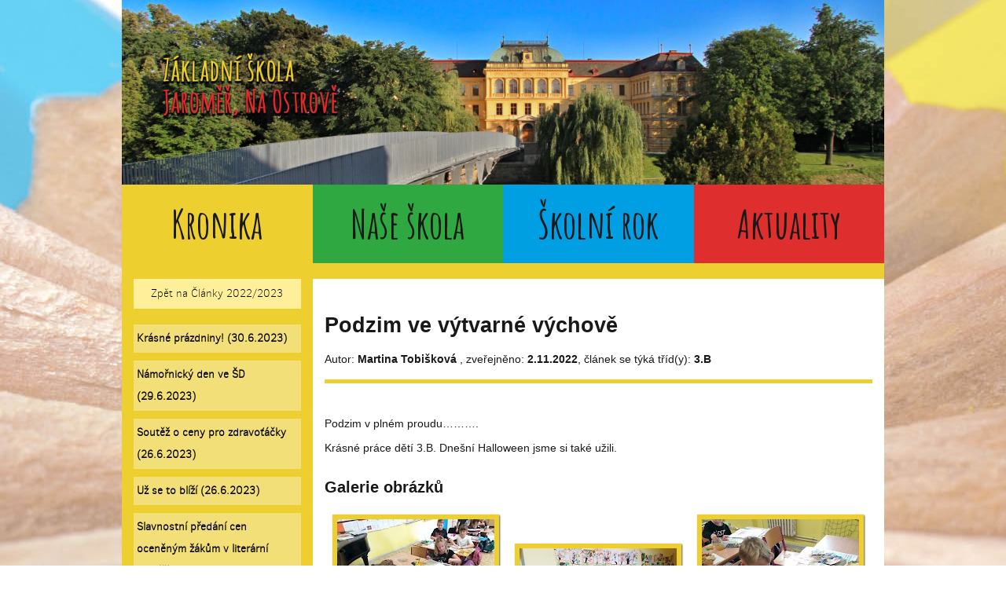

--- FILE ---
content_type: text/html; charset=utf-8
request_url: https://zsostrov.cz/kronika/clanky-2022-2023/podzim-ve-vytvarne-vychove/
body_size: 6830
content:
<!DOCTYPE html>
<html lang="cs">
<head>
    <meta charset="utf-8">
    <!--[if IE]>
    <meta http-equiv="X-UA-Compatible" content="IE=edge,chrome=1">
    <![endif]-->
    <meta name="viewport" content="width=device-width, initial-scale=1.0">
	<title>ZŠ Jaroměř, Na Ostrově | Podzim ve výtvarné výchově</title>
    <meta name="author" content="www.Esper.cz">
    <meta name="description" content="Podzim ve výtvarné výchově">
    <link href='//fonts.googleapis.com/css?family=Amatic+SC:400,700&subset=latin,latin-ext' rel='stylesheet' type='text/css'>
<!-- 	<link rel="stylesheet" type="text/css" href="/site/templates/styles/main.css" /> -->
    <link href="/site/templates/css/lightbox.css" rel="stylesheet" />
    <link href="/site/templates/css/layout.css" rel="stylesheet" />

</head>

    <body id="top">
		<div class="wrapper" id="sekce_ctvrty">
        <div id="header" role="banner">
            <div id="header-container" class="container">
							<h1><a href="/">
				<img src="/site/assets/files/2678/new-header2-compressed.jpg" alt="ZŠ Jaroměř, Na Ostrově" />
			</a></h1>
            </div><!-- END container -->   
        </div><!-- END header -->   

        <div id="menu" role="navigation">
        	<div id="menu-container" class="container">

                <ul id="menu-ul">
                    <li id='ctvrty'><a href='/kronika/'>Kronika</a></li><li id='prvni'><a href='/informace/'>Naše škola</a></li><li id='druhy'><a href='/skolni-rok/'>Školní rok</a></li><li id='treti'><a href='/aktuality/'>Aktuality</a></li>                </ul>

				        
        	</div><!-- END menu --> 

        </div><!-- END container -->  

		<div class="fclear"></div>	


	    <div id="main" role="main">
			<div id="main-container" class="container">
	    	<div class="row color"><div id="lokalni_menu" class="col-sm-3 col-xs-12"><ul><a class="navrat_sekce" href="/kronika/clanky-2022-2023/">Zpět na Články 2022/2023</a><li><div class='odrazka_obal'><div class='odrazka'></div></div><div class='odkaz_obal'><a class='odkaz' href='/kronika/clanky-2022-2023/krasne-prazdniny/'>Krásné prázdniny! (30.6.2023)</a></div><div class='fclear'></div></li><li><div class='odrazka_obal'><div class='odrazka'></div></div><div class='odkaz_obal'><a class='odkaz' href='/kronika/clanky-2022-2023/namornicky-den-ve-sd/'>Námořnický den ve ŠD (29.6.2023)</a></div><div class='fclear'></div></li><li><div class='odrazka_obal'><div class='odrazka'></div></div><div class='odkaz_obal'><a class='odkaz' href='/kronika/clanky-2022-2023/soutez-o-ceny-pro-zdravotacky/'>Soutěž o ceny pro zdravoťáčky (26.6.2023)</a></div><div class='fclear'></div></li><li><div class='odrazka_obal'><div class='odrazka'></div></div><div class='odkaz_obal'><a class='odkaz' href='/kronika/clanky-2022-2023/uz-se-to-blizi/'>Už se to blíží (26.6.2023)</a></div><div class='fclear'></div></li><li><div class='odrazka_obal'><div class='odrazka'></div></div><div class='odkaz_obal'><a class='odkaz' href='/kronika/clanky-2022-2023/slavnostni-predani-cen-ocenenym-zakum-v-literarni-soutezi/'>Slavnostní předání cen oceněným žákům v literární soutěži (21.6.2023)</a></div><div class='fclear'></div></li><li><div class='odrazka_obal'><div class='odrazka'></div></div><div class='odkaz_obal'><a class='odkaz' href='/kronika/clanky-2022-2023/3-a-na-skole-v-prirode-1/'>3. A na škole v přírodě (19.6.2023)</a></div><div class='fclear'></div></li><li><div class='odrazka_obal'><div class='odrazka'></div></div><div class='odkaz_obal'><a class='odkaz' href='/kronika/clanky-2022-2023/skolni-vylet-8-b/'>Školní výlet 8. B (16.6.2023)</a></div><div class='fclear'></div></li><li><div class='odrazka_obal'><div class='odrazka'></div></div><div class='odkaz_obal'><a class='odkaz' href='/kronika/clanky-2022-2023/uceni-pani-zkuseni-1/'>Učení páni zkušení .... (15.6.2023)</a></div><div class='fclear'></div></li><li><div class='odrazka_obal'><div class='odrazka'></div></div><div class='odkaz_obal'><a class='odkaz' href='/kronika/clanky-2022-2023/kpbi/'>KPBI (12.6.2023)</a></div><div class='fclear'></div></li><li><div class='odrazka_obal'><div class='odrazka'></div></div><div class='odkaz_obal'><a class='odkaz' href='/kronika/clanky-2022-2023/pasovani-na-ctenare-1.b/'>Pasování na čtenáře 1.B (9.6.2023)</a></div><div class='fclear'></div></li><li><div class='odrazka_obal'><div class='odrazka'></div></div><div class='odkaz_obal'><a class='odkaz' href='/kronika/clanky-2022-2023/uz-jsme-opravdovi-ctenari/'>Už jsme opravdoví čtenáři (8.6.2023)</a></div><div class='fclear'></div></li><li><div class='odrazka_obal'><div class='odrazka'></div></div><div class='odkaz_obal'><a class='odkaz' href='/kronika/clanky-2022-2023/nasi-druhostupnovi-zdravotnici/'>Naši druhostupňoví zdravotníci zachraňovali v Jičíně (1.6.2023)</a></div><div class='fclear'></div></li><li><div class='odrazka_obal'><div class='odrazka'></div></div><div class='odkaz_obal'><a class='odkaz' href='/kronika/clanky-2022-2023/zdravotni-krouzek-vyjel-na-krajske-kolo-souteze-mladych-zdravotniku/'>Zdravotní kroužek vyjel na krajské kolo Soutěže mladých zdravotníků (31.5.2023)</a></div><div class='fclear'></div></li><li><div class='odrazka_obal'><div class='odrazka'></div></div><div class='odkaz_obal'><a class='odkaz' href='/kronika/clanky-2022-2023/ucime-se-nakupovat-v-anglictine-se-tridou-5-c/'>Učíme se nakupovat v angličtině se třídou 5. C (29.5.2023)</a></div><div class='fclear'></div></li><li><div class='odrazka_obal'><div class='odrazka'></div></div><div class='odkaz_obal'><a class='odkaz' href='/kronika/clanky-2022-2023/9.c-na-skok-v-ceske-narodni-bance/'>9. C na skok v České národní bance (24.5.2023)</a></div><div class='fclear'></div></li><li><div class='odrazka_obal'><div class='odrazka'></div></div><div class='odkaz_obal'><a class='odkaz' href='/kronika/clanky-2022-2023/prvnaci-na-skole-v-prirode/'>Prvňáci na škole v přírodě (24.5.2023)</a></div><div class='fclear'></div></li><li><div class='odrazka_obal'><div class='odrazka'></div></div><div class='odkaz_obal'><a class='odkaz' href='/kronika/clanky-2022-2023/soutez-mladych-zdravotniku-okresni-kolo/'>Vítězství je naše - Soutěž mladých zdravotníků, okresní kolo (19.5.2023)</a></div><div class='fclear'></div></li><li><div class='odrazka_obal'><div class='odrazka'></div></div><div class='odkaz_obal'><a class='odkaz' href='/kronika/clanky-2022-2023/laboratorni-prace-s-umelou-krvi/'>Laboratorní práce s umělou krví (19.5.2023)</a></div><div class='fclear'></div></li><li><div class='odrazka_obal'><div class='odrazka'></div></div><div class='odkaz_obal'><a class='odkaz' href='/kronika/clanky-2022-2023/dopravni-hriste/'>Dopravní hřiště (12.5.2023)</a></div><div class='fclear'></div></li><li><div class='odrazka_obal'><div class='odrazka'></div></div><div class='odkaz_obal'><a class='odkaz' href='/kronika/clanky-2022-2023/carodejnicka-stezka/'>Čarodějnická stezka (29.4.2023)</a></div><div class='fclear'></div></li><li><div class='odrazka_obal'><div class='odrazka'></div></div><div class='odkaz_obal'><a class='odkaz' href='/kronika/clanky-2022-2023/zajmena/'>Jak jsme sbírali zájmena (29.4.2023)</a></div><div class='fclear'></div></li><li><div class='odrazka_obal'><div class='odrazka'></div></div><div class='odkaz_obal'><a class='odkaz' href='/kronika/clanky-2022-2023/jarni-koncert/'>Jarní koncert (25.4.2023)</a></div><div class='fclear'></div></li><li><div class='odrazka_obal'><div class='odrazka'></div></div><div class='odkaz_obal'><a class='odkaz' href='/kronika/clanky-2022-2023/soutez-zrucnosti/'>Soutěž zručnosti (18.4.2023)</a></div><div class='fclear'></div></li><li><div class='odrazka_obal'><div class='odrazka'></div></div><div class='odkaz_obal'><a class='odkaz' href='/kronika/clanky-2022-2023/noc-s-andersenem-s-prespanim-ve-skole-3-a/'>Noc s Andersenem s přespáním ve škole – 3. A (13.4.2023)</a></div><div class='fclear'></div></li><li><div class='odrazka_obal'><div class='odrazka'></div></div><div class='odkaz_obal'><a class='odkaz' href='/kronika/clanky-2022-2023/noc-s-andersenem/'>Noc s Andersenem (11.4.2023)</a></div><div class='fclear'></div></li><li><div class='odrazka_obal'><div class='odrazka'></div></div><div class='odkaz_obal'><a class='odkaz' href='/kronika/clanky-2022-2023/velikonocni-tvoreni/'>Velikonoční tvoření (11.4.2023)</a></div><div class='fclear'></div></li><li><div class='odrazka_obal'><div class='odrazka'></div></div><div class='odkaz_obal'><a class='odkaz' href='/kronika/clanky-2022-2023/velikonocni-tyden-v-5-b/'>Velikonoční týden v 5. B (10.4.2023)</a></div><div class='fclear'></div></li><li><div class='odrazka_obal'><div class='odrazka'></div></div><div class='odkaz_obal'><a class='odkaz' href='/kronika/clanky-2022-2023/model-koureni/'>Model kouření (5.4.2023)</a></div><div class='fclear'></div></li><li><div class='odrazka_obal'><div class='odrazka'></div></div><div class='odkaz_obal'><a class='odkaz' href='/kronika/clanky-2022-2023/prvnaci-jsou-v-knihovne-jako-doma/'>Prvňáci jsou v knihovně jako doma (3.4.2023)</a></div><div class='fclear'></div></li><li><div class='odrazka_obal'><div class='odrazka'></div></div><div class='odkaz_obal'><a class='odkaz' href='/kronika/clanky-2022-2023/pripravny-sbor-ostrovacek-v-bastionu-iv/'>Přípravný sbor Ostrováček v Bastionu IV (3.4.2023)</a></div><div class='fclear'></div></li><li><div class='odrazka_obal'><div class='odrazka'></div></div><div class='odkaz_obal'><a class='odkaz' href='/kronika/clanky-2022-2023/hudebni-vychova/'>Hudební výchova (31.3.2023)</a></div><div class='fclear'></div></li><li><div class='odrazka_obal'><div class='odrazka'></div></div><div class='odkaz_obal'><a class='odkaz' href='/kronika/clanky-2022-2023/s-izotermickou-folii-jsme-si-zazili-hodne-legrace/'>S izotermickou fólií jsme zažili hodně legrace (31.3.2023)</a></div><div class='fclear'></div></li><li><div class='odrazka_obal'><div class='odrazka'></div></div><div class='odkaz_obal'><a class='odkaz' href='/kronika/clanky-2022-2023/anglicky-jazyk/'>Anglický jazyk (30.3.2023)</a></div><div class='fclear'></div></li><li><div class='odrazka_obal'><div class='odrazka'></div></div><div class='odkaz_obal'><a class='odkaz' href='/kronika/clanky-2022-2023/vesele-zoubky-v-prvnich-tridach/'>Veselé zoubky v prvních třídách (30.3.2023)</a></div><div class='fclear'></div></li><li><div class='odrazka_obal'><div class='odrazka'></div></div><div class='odkaz_obal'><a class='odkaz' href='/kronika/clanky-2022-2023/velka-radost-z-nasich-sikovnych-anglictinaru/'>Velká radost z našich šikovných angličtinářů (30.3.2023)</a></div><div class='fclear'></div></li><li><div class='odrazka_obal'><div class='odrazka'></div></div><div class='odkaz_obal'><a class='odkaz' href='/kronika/clanky-2022-2023/noc-s-andersenem-1/'>Noc s Andersenem ve 3. C (28.3.2023)</a></div><div class='fclear'></div></li><li><div class='odrazka_obal'><div class='odrazka'></div></div><div class='odkaz_obal'><a class='odkaz' href='/kronika/clanky-2022-2023/stavby-z-krychli/'>Stavby z krychlí (24.3.2023)</a></div><div class='fclear'></div></li><li><div class='odrazka_obal'><div class='odrazka'></div></div><div class='odkaz_obal'><a class='odkaz' href='/kronika/clanky-2022-2023/zkoumame-kosti-cloveka/'>Zkoumáme kosti člověka (24.3.2023)</a></div><div class='fclear'></div></li><li><div class='odrazka_obal'><div class='odrazka'></div></div><div class='odkaz_obal'><a class='odkaz' href='/kronika/clanky-2022-2023/telocvik-ve-3-c/'>Tělocvik ve 3. C (23.3.2023)</a></div><div class='fclear'></div></li><li><div class='odrazka_obal'><div class='odrazka'></div></div><div class='odkaz_obal'><a class='odkaz' href='/kronika/clanky-2022-2023/zdravotacci-zkousi-obvaz-hlavy/'>Zdravoťáčci zkouší obvaz hlavy (23.3.2023)</a></div><div class='fclear'></div></li><li><div class='odrazka_obal'><div class='odrazka'></div></div><div class='odkaz_obal'><a class='odkaz' href='/kronika/clanky-2022-2023/pampeliskovy-den/'>Pampeliškový den (21.3.2023)</a></div><div class='fclear'></div></li><li><div class='odrazka_obal'><div class='odrazka'></div></div><div class='odkaz_obal'><a class='odkaz' href='/kronika/clanky-2022-2023/louceni-se-zimou-ve-sd/'>Loučení se zimou ve ŠD (21.3.2023)</a></div><div class='fclear'></div></li><li><div class='odrazka_obal'><div class='odrazka'></div></div><div class='odkaz_obal'><a class='odkaz' href='/kronika/clanky-2022-2023/co-si-mesta-pamatuji/'>Co si města pamatují (20.3.2023)</a></div><div class='fclear'></div></li><li><div class='odrazka_obal'><div class='odrazka'></div></div><div class='odkaz_obal'><a class='odkaz' href='/kronika/clanky-2022-2023/vitani-jara-ve-3-a/'>Vítání jara ve 3. A (20.3.2023)</a></div><div class='fclear'></div></li><li><div class='odrazka_obal'><div class='odrazka'></div></div><div class='odkaz_obal'><a class='odkaz' href='/kronika/clanky-2022-2023/prvnaci-privitali-jaro/'>Prvňáci přivítali jaro (20.3.2023)</a></div><div class='fclear'></div></li><li><div class='odrazka_obal'><div class='odrazka'></div></div><div class='odkaz_obal'><a class='odkaz' href='/kronika/clanky-2022-2023/zimni-sportovni-den/'>Zimní sportovní den (17.3.2023)</a></div><div class='fclear'></div></li><li><div class='odrazka_obal'><div class='odrazka'></div></div><div class='odkaz_obal'><a class='odkaz' href='/kronika/clanky-2022-2023/snezenky/'>Sněženky (10.3.2023)</a></div><div class='fclear'></div></li><li><div class='odrazka_obal'><div class='odrazka'></div></div><div class='odkaz_obal'><a class='odkaz' href='/kronika/clanky-2022-2023/co-nas-bavi-v-klubu/'>Co nás baví v klubu? (10.3.2023)</a></div><div class='fclear'></div></li><li><div class='odrazka_obal'><div class='odrazka'></div></div><div class='odkaz_obal'><a class='odkaz' href='/kronika/clanky-2022-2023/skolni-kolo-olympiady-z-anglickeho-jazyka-pro-9-rocnik/'>Školní kolo olympiády z anglického jazyka pro 9. ročník (9.3.2023)</a></div><div class='fclear'></div></li><li><div class='odrazka_obal'><div class='odrazka'></div></div><div class='odkaz_obal'><a class='odkaz' href='/kronika/clanky-2022-2023/zakovsky-pruvodce-jaromeri/'>Žákovský průvodce Jaroměří (9.3.2023)</a></div><div class='fclear'></div></li><li><div class='odrazka_obal'><div class='odrazka'></div></div><div class='odkaz_obal'><a class='odkaz' href='/kronika/clanky-2022-2023/bruslis-bruslim-bruslime/'>Bruslíš, bruslím, bruslíme (2.3.2023)</a></div><div class='fclear'></div></li><li><div class='odrazka_obal'><div class='odrazka'></div></div><div class='odkaz_obal'><a class='odkaz' href='/kronika/clanky-2022-2023/praveky-komiks-2/'>Pravěký komiks (2.3.2023)</a></div><div class='fclear'></div></li><li><div class='odrazka_obal'><div class='odrazka'></div></div><div class='odkaz_obal'><a class='odkaz' href='/kronika/clanky-2022-2023/seva-plasticant-stavebnice-ve-3-a/'>SEVA, PLASTICANT -  Stavebnice ve 3. A (1.3.2023)</a></div><div class='fclear'></div></li><li><div class='odrazka_obal'><div class='odrazka'></div></div><div class='odkaz_obal'><a class='odkaz' href='/kronika/clanky-2022-2023/karneval-ve-sk/'>Karneval ve ŠK. (27.2.2023)</a></div><div class='fclear'></div></li><li><div class='odrazka_obal'><div class='odrazka'></div></div><div class='odkaz_obal'><a class='odkaz' href='/kronika/clanky-2022-2023/karneval-ve-sd/'>Karneval ve ŠD (17.2.2023)</a></div><div class='fclear'></div></li><li><div class='odrazka_obal'><div class='odrazka'></div></div><div class='odkaz_obal'><a class='odkaz' href='/kronika/clanky-2022-2023/tepenne-krvaceni-nasi-zdravotnici-zasahuji/'>Tepenné krvácení – naši zdravotníci zasahují (17.2.2023)</a></div><div class='fclear'></div></li><li><div class='odrazka_obal'><div class='odrazka'></div></div><div class='odkaz_obal'><a class='odkaz' href='/kronika/clanky-2022-2023/ohlednuti-za-sberem-kastanu/'>Ohlédnutí za sběrem kaštanů (17.2.2023)</a></div><div class='fclear'></div></li><li><div class='odrazka_obal'><div class='odrazka'></div></div><div class='odkaz_obal'><a class='odkaz' href='/kronika/clanky-2022-2023/masky-ve-4.b/'>Masky ve 4.B (16.2.2023)</a></div><div class='fclear'></div></li><li><div class='odrazka_obal'><div class='odrazka'></div></div><div class='odkaz_obal'><a class='odkaz' href='/kronika/clanky-2022-2023/exkurze-na-mestsky-urad/'>Exkurze na městský úřad (10.2.2023)</a></div><div class='fclear'></div></li><li><div class='odrazka_obal'><div class='odrazka'></div></div><div class='odkaz_obal'><a class='odkaz' href='/kronika/clanky-2022-2023/karneval-v-1-a/'>Karneval v 1. A (9.2.2023)</a></div><div class='fclear'></div></li><li><div class='odrazka_obal'><div class='odrazka'></div></div><div class='odkaz_obal'><a class='odkaz' href='/kronika/clanky-2022-2023/olympiada-z-anglickeho-jazyka-7-a-8-rocnik/'>Olympiáda z anglického jazyka: 7. a 8. ročník (9.2.2023)</a></div><div class='fclear'></div></li><li><div class='odrazka_obal'><div class='odrazka'></div></div><div class='odkaz_obal'><a class='odkaz' href='/kronika/clanky-2022-2023/sber-kastanu/'>Sběr kaštanů (1.2.2023)</a></div><div class='fclear'></div></li><li><div class='odrazka_obal'><div class='odrazka'></div></div><div class='odkaz_obal'><a class='odkaz' href='/kronika/clanky-2022-2023/zemepisna-olympiada-skolni-kolo/'>Zeměpisná olympiáda - školní kolo (1.2.2023)</a></div><div class='fclear'></div></li><li><div class='odrazka_obal'><div class='odrazka'></div></div><div class='odkaz_obal'><a class='odkaz' href='/kronika/clanky-2022-2023/prvnaci-uz-maji-sva-prvni-vysvedceni/'>Prvňáci už mají svá první vysvědčení (31.1.2023)</a></div><div class='fclear'></div></li><li><div class='odrazka_obal'><div class='odrazka'></div></div><div class='odkaz_obal'><a class='odkaz' href='/kronika/clanky-2022-2023/7-b-v-mestske-knihovne-jaromer/'>7. B v Městské knihovně Jaroměř (27.1.2023)</a></div><div class='fclear'></div></li><li><div class='odrazka_obal'><div class='odrazka'></div></div><div class='odkaz_obal'><a class='odkaz' href='/kronika/clanky-2022-2023/prvnaci-na-bruslich/'>Prvňáci na bruslích (24.1.2023)</a></div><div class='fclear'></div></li><li><div class='odrazka_obal'><div class='odrazka'></div></div><div class='odkaz_obal'><a class='odkaz' href='/kronika/clanky-2022-2023/trikralovy-koncert/'>Tříkrálový koncert (23.1.2023)</a></div><div class='fclear'></div></li><li><div class='odrazka_obal'><div class='odrazka'></div></div><div class='odkaz_obal'><a class='odkaz' href='/kronika/clanky-2022-2023/navsteva-kostela-sv-mikulase/'>Návštěva kostela sv. Mikuláše (17.1.2023)</a></div><div class='fclear'></div></li><li><div class='odrazka_obal'><div class='odrazka'></div></div><div class='odkaz_obal'><a class='odkaz' href='/kronika/clanky-2022-2023/english-breakfast-yes-please/'>English breakfast? Yes, please! (16.1.2023)</a></div><div class='fclear'></div></li><li><div class='odrazka_obal'><div class='odrazka'></div></div><div class='odkaz_obal'><a class='odkaz' href='/kronika/clanky-2022-2023/dychaci-soustava/'>Dýchací soustava (13.1.2023)</a></div><div class='fclear'></div></li><li><div class='odrazka_obal'><div class='odrazka'></div></div><div class='odkaz_obal'><a class='odkaz' href='/kronika/clanky-2022-2023/1.b-v-knihovne/'>1.B v knihovně (12.1.2023)</a></div><div class='fclear'></div></li><li><div class='odrazka_obal'><div class='odrazka'></div></div><div class='odkaz_obal'><a class='odkaz' href='/kronika/clanky-2022-2023/navsteva-knihovny-1/'>Návštěva knihovny (10.1.2023)</a></div><div class='fclear'></div></li><li><div class='odrazka_obal'><div class='odrazka'></div></div><div class='odkaz_obal'><a class='odkaz' href='/kronika/clanky-2022-2023/vanoce-se-zdravotackem/'>Vánoce se zdravoťáčkem (10.1.2023)</a></div><div class='fclear'></div></li><li><div class='odrazka_obal'><div class='odrazka'></div></div><div class='odkaz_obal'><a class='odkaz' href='/kronika/clanky-2022-2023/vanocni-besidka/'>Vánoční besídka (6.1.2023)</a></div><div class='fclear'></div></li><li><div class='odrazka_obal'><div class='odrazka'></div></div><div class='odkaz_obal'><a class='odkaz' href='/kronika/clanky-2022-2023/christmas-ve-3-b/'>Christmas ve 3. B (6.1.2023)</a></div><div class='fclear'></div></li><li><div class='odrazka_obal'><div class='odrazka'></div></div><div class='odkaz_obal'><a class='odkaz' href='/kronika/clanky-2022-2023/vyroba-medvidku/'>Výroba medvídků (6.1.2023)</a></div><div class='fclear'></div></li><li><div class='odrazka_obal'><div class='odrazka'></div></div><div class='odkaz_obal'><a class='odkaz' href='/kronika/clanky-2022-2023/vanoce-v-1-a/'>Vánoce v 1. A (3.1.2023)</a></div><div class='fclear'></div></li><li><div class='odrazka_obal'><div class='odrazka'></div></div><div class='odkaz_obal'><a class='odkaz' href='/kronika/clanky-2022-2023/vanocni-unikova-hra/'>Vánoční úniková hra (30.12.2022)</a></div><div class='fclear'></div></li><li><div class='odrazka_obal'><div class='odrazka'></div></div><div class='odkaz_obal'><a class='odkaz' href='/kronika/clanky-2022-2023/vanocni-dilny-2022/'>Vánoční dílny 2022 (21.12.2022)</a></div><div class='fclear'></div></li><li><div class='odrazka_obal'><div class='odrazka'></div></div><div class='odkaz_obal'><a class='odkaz' href='/kronika/clanky-2022-2023/zaci-3.b-v-knihovne/'>Žáci 3.B v knihovně (19.12.2022)</a></div><div class='fclear'></div></li><li><div class='odrazka_obal'><div class='odrazka'></div></div><div class='odkaz_obal'><a class='odkaz' href='/kronika/clanky-2022-2023/our-english-projects-part-1/'>Our English projects: Part 1 (19.12.2022)</a></div><div class='fclear'></div></li><li><div class='odrazka_obal'><div class='odrazka'></div></div><div class='odkaz_obal'><a class='odkaz' href='/kronika/clanky-2022-2023/florbalovy-turnaj/'>Florbalový turnaj (16.12.2022)</a></div><div class='fclear'></div></li><li><div class='odrazka_obal'><div class='odrazka'></div></div><div class='odkaz_obal'><a class='odkaz' href='/kronika/clanky-2022-2023/koncert-ostrovacku/'>Ostrováček - koncert v aule školy (16.12.2022)</a></div><div class='fclear'></div></li><li><div class='odrazka_obal'><div class='odrazka'></div></div><div class='odkaz_obal'><a class='odkaz' href='/kronika/clanky-2022-2023/ostrovacek-to-je-zazitek/'>Ostrováček, to je zážitek (14.12.2022)</a></div><div class='fclear'></div></li><li><div class='odrazka_obal'><div class='odrazka'></div></div><div class='odkaz_obal'><a class='odkaz' href='/kronika/clanky-2022-2023/navsteva-mikulase/'>Návštěva Mikuláše (14.12.2022)</a></div><div class='fclear'></div></li><li><div class='odrazka_obal'><div class='odrazka'></div></div><div class='odkaz_obal'><a class='odkaz' href='/kronika/clanky-2022-2023/nas-vanocni-stromecek/'>Náš vánoční stromeček (12.12.2022)</a></div><div class='fclear'></div></li><li><div class='odrazka_obal'><div class='odrazka'></div></div><div class='odkaz_obal'><a class='odkaz' href='/kronika/clanky-2022-2023/navsteva/'>Návštěva (8.12.2022)</a></div><div class='fclear'></div></li><li><div class='odrazka_obal'><div class='odrazka'></div></div><div class='odkaz_obal'><a class='odkaz' href='/kronika/clanky-2022-2023/mikulasska-navsteva/'>Mikulášská návštěva (7.12.2022)</a></div><div class='fclear'></div></li><li><div class='odrazka_obal'><div class='odrazka'></div></div><div class='odkaz_obal'><a class='odkaz' href='/kronika/clanky-2022-2023/brusleni-nas-bavi/'>Bruslení nás baví (7.12.2022)</a></div><div class='fclear'></div></li><li><div class='odrazka_obal'><div class='odrazka'></div></div><div class='odkaz_obal'><a class='odkaz' href='/kronika/clanky-2022-2023/tretaci-v-mestske-knihovne-v-jaromeri/'>Třeťáci v Městské knihovně v Jaroměři (7.12.2022)</a></div><div class='fclear'></div></li><li><div class='odrazka_obal'><div class='odrazka'></div></div><div class='odkaz_obal'><a class='odkaz' href='/kronika/clanky-2022-2023/navsteva-v-1-a/'>Návštěva v 1. A (7.12.2022)</a></div><div class='fclear'></div></li><li><div class='odrazka_obal'><div class='odrazka'></div></div><div class='odkaz_obal'><a class='odkaz' href='/kronika/clanky-2022-2023/vanocni-tvoreni/'>Vánoční tvoření (5.12.2022)</a></div><div class='fclear'></div></li><li><div class='odrazka_obal'><div class='odrazka'></div></div><div class='odkaz_obal'><a class='odkaz' href='/kronika/clanky-2022-2023/brusleni/'>Bruslení (2.12.2022)</a></div><div class='fclear'></div></li><li><div class='odrazka_obal'><div class='odrazka'></div></div><div class='odkaz_obal'><a class='odkaz' href='/kronika/clanky-2022-2023/advent/'>Advent (28.11.2022)</a></div><div class='fclear'></div></li><li><div class='odrazka_obal'><div class='odrazka'></div></div><div class='odkaz_obal'><a class='odkaz' href='/kronika/clanky-2022-2023/muzeum-stavebnice-merkur/'>Muzeum stavebnice Merkur (27.11.2022)</a></div><div class='fclear'></div></li><li><div class='odrazka_obal'><div class='odrazka'></div></div><div class='odkaz_obal'><a class='odkaz' href='/kronika/clanky-2022-2023/tablety-ve-vyuce/'>Tablety ve výuce (23.11.2022)</a></div><div class='fclear'></div></li><li><div class='odrazka_obal'><div class='odrazka'></div></div><div class='odkaz_obal'><a class='odkaz' href='/kronika/clanky-2022-2023/testovani-csi-fyzicka-zdatnost/'>Testování ČŠI – fyzická zdatnost (23.11.2022)</a></div><div class='fclear'></div></li><li><div class='odrazka_obal'><div class='odrazka'></div></div><div class='odkaz_obal'><a class='odkaz' href='/kronika/clanky-2022-2023/ucime-se-poznavat-zuby/'>Učíme se poznávat zuby (23.11.2022)</a></div><div class='fclear'></div></li><li><div class='odrazka_obal'><div class='odrazka'></div></div><div class='odkaz_obal'><a class='odkaz' href='/kronika/clanky-2022-2023/iq-landia-zabava-i-pouceni/'>IQ Landia - zábava i poučení (22.11.2022)</a></div><div class='fclear'></div></li><li><div class='odrazka_obal'><div class='odrazka'></div></div><div class='odkaz_obal'><a class='odkaz' href='/kronika/clanky-2022-2023/exkurze-do-vyrobny-vanocnich-ozdob/'>Exkurze do výrobny vánočních ozdob (22.11.2022)</a></div><div class='fclear'></div></li><li><div class='odrazka_obal'><div class='odrazka'></div></div><div class='odkaz_obal'><a class='odkaz' href='/kronika/clanky-2022-2023/exkurze-do-vyrobny-vanocnich-ozdob-podruhe/'>Exkurze do výrobny vánočních ozdob - podruhé (22.11.2022)</a></div><div class='fclear'></div></li><li><div class='odrazka_obal'><div class='odrazka'></div></div><div class='odkaz_obal'><a class='odkaz' href='/kronika/clanky-2022-2023/exkurze-do-iqlandie/'>Exkurze do IQLANDIE (21.11.2022)</a></div><div class='fclear'></div></li><li><div class='odrazka_obal'><div class='odrazka'></div></div><div class='odkaz_obal'><a class='odkaz' href='/kronika/clanky-2022-2023/prvnacci-uz-maji-svuj-slabikar/'>Prvňáčci už mají svůj Slabikář (18.11.2022)</a></div><div class='fclear'></div></li><li><div class='odrazka_obal'><div class='odrazka'></div></div><div class='odkaz_obal'><a class='odkaz' href='/kronika/clanky-2022-2023/turnaj-v-pexesu/'>Turnaj v pexesu (18.11.2022)</a></div><div class='fclear'></div></li><li><div class='odrazka_obal'><div class='odrazka'></div></div><div class='odkaz_obal'><a class='odkaz' href='/kronika/clanky-2022-2023/predavani-slabikaru/'>Předávání slabikářů (16.11.2022)</a></div><div class='fclear'></div></li><li><div class='odrazka_obal'><div class='odrazka'></div></div><div class='odkaz_obal'><a class='odkaz' href='/kronika/clanky-2022-2023/podzimni-tvoreni-ve-3-c/'>Podzimní tvoření ve 3. C (14.11.2022)</a></div><div class='fclear'></div></li><li><div class='odrazka_obal'><div class='odrazka'></div></div><div class='odkaz_obal'><a class='odkaz' href='/kronika/clanky-2022-2023/testovani-fyzicke-zdatnosti/'>Testování fyzické zdatnosti (11.11.2022)</a></div><div class='fclear'></div></li><li><div class='odrazka_obal'><div class='odrazka'></div></div><div class='odkaz_obal'><a class='odkaz' href='/kronika/clanky-2022-2023/telesna-vychova/'>Tělesná výchova (11.11.2022)</a></div><div class='fclear'></div></li><li><div class='odrazka_obal'><div class='odrazka'></div></div><div class='odkaz_obal'><a class='odkaz' href='/kronika/clanky-2022-2023/halloween-ve-tride-4-b/'>Halloween ve třídě 4. B (11.11.2022)</a></div><div class='fclear'></div></li><li><div class='odrazka_obal'><div class='odrazka'></div></div><div class='odkaz_obal'><a class='odkaz' href='/kronika/clanky-2022-2023/zdravotacci-se-uci-prenaset-ranene/'>Zdravoťáčci se učí přenášet raněné (11.11.2022)</a></div><div class='fclear'></div></li><li><div class='odrazka_obal'><div class='odrazka'></div></div><div class='odkaz_obal'><a class='odkaz' href='/kronika/clanky-2022-2023/podzim-v-1-a/'>Podzim v 1. A (11.11.2022)</a></div><div class='fclear'></div></li><li><div class='odrazka_obal'><div class='odrazka'></div></div><div class='odkaz_obal'><a class='odkaz' href='/kronika/clanky-2022-2023/pracovni-cinnosti-ve-3-c/'>Pracovní činnosti ve 3. C (10.11.2022)</a></div><div class='fclear'></div></li><li><div class='odrazka_obal'><div class='odrazka'></div></div><div class='odkaz_obal'><a class='odkaz' href='/kronika/clanky-2022-2023/halloween-ve-sd/'>Halloween ve ŠD (9.11.2022)</a></div><div class='fclear'></div></li><li><div class='odrazka_obal'><div class='odrazka'></div></div><div class='odkaz_obal'><a class='odkaz' href='/kronika/clanky-2022-2023/prvnaci-v-knihovne/'>Prvňáci v knihovně (8.11.2022)</a></div><div class='fclear'></div></li><li><div class='odrazka_obal'><div class='odrazka'></div></div><div class='odkaz_obal'><a class='odkaz' href='/kronika/clanky-2022-2023/poznas-mezi-leky-lentilku/'>Poznáš mezi léky lentilku? (7.11.2022)</a></div><div class='fclear'></div></li><li><div class='odrazka_obal'><div class='odrazka'></div></div><div class='odkaz_obal'><a class='odkaz' href='/kronika/clanky-2022-2023/halloweenska-hodina-ve-3-b/'>Halloweenská hodina ve 3. B (7.11.2022)</a></div><div class='fclear'></div></li><li><div class='odrazka_obal'><div class='odrazka'></div></div><div class='odkaz_obal'><a class='odkaz' href='/kronika/clanky-2022-2023/prirodoveda/'>Přírodověda (6.11.2022)</a></div><div class='fclear'></div></li><li><div class='odrazka_obal'><div class='odrazka'></div></div><div class='odkaz_obal'><a class='odkaz' href='/kronika/clanky-2022-2023/haloween-ve-skolnim-klubu/'>Haloween ve školním klubu (6.11.2022)</a></div><div class='fclear'></div></li><li><div class='odrazka_obal'><div class='odrazka'></div></div><div class='odkaz_obal'><a id='aktualni' class='odkaz' href='/kronika/clanky-2022-2023/podzim-ve-vytvarne-vychove/'>Podzim ve výtvarné výchově (2.11.2022)</a></div><div class='fclear'></div></li><li><div class='odrazka_obal'><div class='odrazka'></div></div><div class='odkaz_obal'><a class='odkaz' href='/kronika/clanky-2022-2023/drivkova-geometrie/'>Dřívková geometrie (2.11.2022)</a></div><div class='fclear'></div></li><li><div class='odrazka_obal'><div class='odrazka'></div></div><div class='odkaz_obal'><a class='odkaz' href='/kronika/clanky-2022-2023/tablety-v-matematice/'>Tablety v matematice (2.11.2022)</a></div><div class='fclear'></div></li><li><div class='odrazka_obal'><div class='odrazka'></div></div><div class='odkaz_obal'><a class='odkaz' href='/kronika/clanky-2022-2023/dobra-vec-se-podarila-sbirka-potravin-prinesla-sve-ovoce/'>Dobrá věc se podařila - sbírka potravin přinesla své ovoce (1.11.2022)</a></div><div class='fclear'></div></li><li><div class='odrazka_obal'><div class='odrazka'></div></div><div class='odkaz_obal'><a class='odkaz' href='/kronika/clanky-2022-2023/podzimni-tvoreni/'>Podzimní tvoření (31.10.2022)</a></div><div class='fclear'></div></li><li><div class='odrazka_obal'><div class='odrazka'></div></div><div class='odkaz_obal'><a class='odkaz' href='/kronika/clanky-2022-2023/navsteva-dopravniho-hriste-v-nachode-4-a-a-4-b/'>Návštěva Dopravního hřiště v Náchodě – 4. A a 4. B (24.10.2022)</a></div><div class='fclear'></div></li><li><div class='odrazka_obal'><div class='odrazka'></div></div><div class='odkaz_obal'><a class='odkaz' href='/kronika/clanky-2022-2023/unikove-hry/'>Únikové hry (24.10.2022)</a></div><div class='fclear'></div></li><li><div class='odrazka_obal'><div class='odrazka'></div></div><div class='odkaz_obal'><a class='odkaz' href='/kronika/clanky-2022-2023/zaci-6-a-7-trid-slavili-uspech-na-okrskovem-kole-florbalu/'>Žáci 6. a 7. tříd slavili úspěch na okrskovém kole florbalu (16.10.2022)</a></div><div class='fclear'></div></li><li><div class='odrazka_obal'><div class='odrazka'></div></div><div class='odkaz_obal'><a class='odkaz' href='/kronika/clanky-2022-2023/zaci-9-trid-se-zucastnili-okresniho-kola-ve-florbale/'>Žáci 9. tříd se zúčastnili okresního kola ve florbale (16.10.2022)</a></div><div class='fclear'></div></li><li><div class='odrazka_obal'><div class='odrazka'></div></div><div class='odkaz_obal'><a class='odkaz' href='/kronika/clanky-2022-2023/trida-4.c-se-bavila-na-dopravnim-hristi/'>Třída 4. C se bavila na dopravním hřišti (16.10.2022)</a></div><div class='fclear'></div></li><li><div class='odrazka_obal'><div class='odrazka'></div></div><div class='odkaz_obal'><a class='odkaz' href='/kronika/clanky-2022-2023/beh-pro-planetu-7-9-rocnik/'>Běh pro planetu - 2. stupeň (16.10.2022)</a></div><div class='fclear'></div></li><li><div class='odrazka_obal'><div class='odrazka'></div></div><div class='odkaz_obal'><a class='odkaz' href='/kronika/clanky-2022-2023/ucime-se-rozeznat-jedovate-rostliny-v-nasem-parku/'>Učíme se rozeznat jedovaté rostliny v našem parku (13.10.2022)</a></div><div class='fclear'></div></li><li><div class='odrazka_obal'><div class='odrazka'></div></div><div class='odkaz_obal'><a class='odkaz' href='/kronika/clanky-2022-2023/vytvarna-vychova-venku/'>Výtvarná výchova venku (13.10.2022)</a></div><div class='fclear'></div></li><li><div class='odrazka_obal'><div class='odrazka'></div></div><div class='odkaz_obal'><a class='odkaz' href='/kronika/clanky-2022-2023/beh-pro-planetu/'>Běh pro planetu (13.10.2022)</a></div><div class='fclear'></div></li><li><div class='odrazka_obal'><div class='odrazka'></div></div><div class='odkaz_obal'><a class='odkaz' href='/kronika/clanky-2022-2023/skupinova-prace-ve-3.c/'>Skupinová práce ve 3.C (12.10.2022)</a></div><div class='fclear'></div></li><li><div class='odrazka_obal'><div class='odrazka'></div></div><div class='odkaz_obal'><a class='odkaz' href='/kronika/clanky-2022-2023/zdravotnicky-krouzek-vita-novy-skolni-rok-2022-23/'>Zdravotnický kroužek vítá nový školní rok 2022/23 (11.10.2022)</a></div><div class='fclear'></div></li><li><div class='odrazka_obal'><div class='odrazka'></div></div><div class='odkaz_obal'><a class='odkaz' href='/kronika/clanky-2022-2023/podzim-uz-je-v-plnem-proudu/'>Podzim v plném proudu (10.10.2022)</a></div><div class='fclear'></div></li><li><div class='odrazka_obal'><div class='odrazka'></div></div><div class='odkaz_obal'><a class='odkaz' href='/kronika/clanky-2022-2023/navsteva-u-harryho-pottera/'>Návštěva u Harryho Pottera (9.10.2022)</a></div><div class='fclear'></div></li><li><div class='odrazka_obal'><div class='odrazka'></div></div><div class='odkaz_obal'><a class='odkaz' href='/kronika/clanky-2022-2023/podzim-v-1.b-1/'>Podzim v 1.B - 1. (7.10.2022)</a></div><div class='fclear'></div></li><li><div class='odrazka_obal'><div class='odrazka'></div></div><div class='odkaz_obal'><a class='odkaz' href='/kronika/clanky-2022-2023/remeslo-ma-zlate-dno/'>Řemeslo má zlaté dno (6.10.2022)</a></div><div class='fclear'></div></li><li><div class='odrazka_obal'><div class='odrazka'></div></div><div class='odkaz_obal'><a class='odkaz' href='/kronika/clanky-2022-2023/kostra-hrou/'>Kostra hrou (2.10.2022)</a></div><div class='fclear'></div></li><li><div class='odrazka_obal'><div class='odrazka'></div></div><div class='odkaz_obal'><a class='odkaz' href='/kronika/clanky-2022-2023/stmelovaci-pobyt-7.b-ve-skole/'>Stmelovací pobyt 7.B ve škole (29.9.2022)</a></div><div class='fclear'></div></li><li><div class='odrazka_obal'><div class='odrazka'></div></div><div class='odkaz_obal'><a class='odkaz' href='/kronika/clanky-2022-2023/prvnaci-sli-do-divadla/'>Prvňáci šli do divadla (23.9.2022)</a></div><div class='fclear'></div></li><li><div class='odrazka_obal'><div class='odrazka'></div></div><div class='odkaz_obal'><a class='odkaz' href='/kronika/clanky-2022-2023/okresni-kolo-souteze-t-profi-2022/'>Bronz z Hronova (20.9.2022)</a></div><div class='fclear'></div></li><li><div class='odrazka_obal'><div class='odrazka'></div></div><div class='odkaz_obal'><a class='odkaz' href='/kronika/clanky-2022-2023/prvni-skolni-dny/'>První školní dny (16.9.2022)</a></div><div class='fclear'></div></li><li><div class='odrazka_obal'><div class='odrazka'></div></div><div class='odkaz_obal'><a class='odkaz' href='/kronika/clanky-2022-2023/sestaci-z-ostrova-vyrazili-do-krkonos/'>Šesťáci z Ostrova vyrazili do Krkonoš (15.9.2022)</a></div><div class='fclear'></div></li><li><div class='odrazka_obal'><div class='odrazka'></div></div><div class='odkaz_obal'><a class='odkaz' href='/kronika/clanky-2022-2023/prvnaci-kreslili-v-parku/'>Prvňáci kreslili v parku (13.9.2022)</a></div><div class='fclear'></div></li><li><div class='odrazka_obal'><div class='odrazka'></div></div><div class='odkaz_obal'><a class='odkaz' href='/kronika/clanky-2022-2023/1-a-vyplouvame/'>1. A: Vyplouváme! (2.9.2022)</a></div><div class='fclear'></div></li><a class="navrat_sekce" href="/kronika/clanky-2022-2023/">Zpět na Články 2022/2023</a></ul></div><div id="lokalni_obsah" class="col-sm-9 col-xs-12"><h2>Podzim ve výtvarné výchově</h2><p class='autor_a_datum'>Autor: <strong> Martina Tobišková </strong>, zveřejněno: <strong>2.11.2022</strong>, článek se týká tříd(y): <strong>3.B</strong> &nbsp;</p><br><p>Podzim v&nbsp;plném proudu……….</p>

<p>Krásné práce dětí 3.B. Dnešní Halloween jsme si také užili.</p><h3>Galerie obrázků</h3><a class="galerie_odkaz" href="/site/assets/files/4187/20221021_100904.jpg" data-lightbox="obrazky" data-title="Podzim ve výtvarné výchově"><div class="galerie_obal"><img src="/site/assets/files/4187/20221021_100904.200x0.jpg" alt="Podzim ve výtvarné výchově"></div></a><a class="galerie_odkaz" href="/site/assets/files/4187/img-20221101-wa0007.jpg" data-lightbox="obrazky" data-title="Podzim ve výtvarné výchově"><div class="galerie_obal"><img src="/site/assets/files/4187/img-20221101-wa0007.200x0.jpg" alt="Podzim ve výtvarné výchově"></div></a><a class="galerie_odkaz" href="/site/assets/files/4187/20221021_100927.jpg" data-lightbox="obrazky" data-title="Podzim ve výtvarné výchově"><div class="galerie_obal"><img src="/site/assets/files/4187/20221021_100927.200x0.jpg" alt="Podzim ve výtvarné výchově"></div></a><a class="galerie_odkaz" href="/site/assets/files/4187/img-20221101-wa0005_-_kopie.jpg" data-lightbox="obrazky" data-title="Podzim ve výtvarné výchově"><div class="galerie_obal"><img src="/site/assets/files/4187/img-20221101-wa0005_-_kopie.200x0.jpg" alt="Podzim ve výtvarné výchově"></div></a><a class="galerie_odkaz" href="/site/assets/files/4187/img-20221101-wa0006_-_kopie.jpg" data-lightbox="obrazky" data-title="Podzim ve výtvarné výchově"><div class="galerie_obal"><img src="/site/assets/files/4187/img-20221101-wa0006_-_kopie.200x0.jpg" alt="Podzim ve výtvarné výchově"></div></a><a class="galerie_odkaz" href="/site/assets/files/4187/20221021_100933.jpg" data-lightbox="obrazky" data-title="Podzim ve výtvarné výchově"><div class="galerie_obal"><img src="/site/assets/files/4187/20221021_100933.200x0.jpg" alt="Podzim ve výtvarné výchově"></div></a><a class="galerie_odkaz" href="/site/assets/files/4187/img-20221101-wa0004.jpg" data-lightbox="obrazky" data-title="Podzim ve výtvarné výchově"><div class="galerie_obal"><img src="/site/assets/files/4187/img-20221101-wa0004.200x0.jpg" alt="Podzim ve výtvarné výchově"></div></a><a class="galerie_odkaz" href="/site/assets/files/4187/20221021_104018.jpg" data-lightbox="obrazky" data-title="Podzim ve výtvarné výchově"><div class="galerie_obal"><img src="/site/assets/files/4187/20221021_104018.200x0.jpg" alt="Podzim ve výtvarné výchově"></div></a><a class="galerie_odkaz" href="/site/assets/files/4187/20221021_104028.jpg" data-lightbox="obrazky" data-title="Podzim ve výtvarné výchově"><div class="galerie_obal"><img src="/site/assets/files/4187/20221021_104028.200x0.jpg" alt="Podzim ve výtvarné výchově"></div></a><a class="galerie_odkaz" href="/site/assets/files/4187/img-20221101-wa0002.jpg" data-lightbox="obrazky" data-title="Podzim ve výtvarné výchově"><div class="galerie_obal"><img src="/site/assets/files/4187/img-20221101-wa0002.200x0.jpg" alt="Podzim ve výtvarné výchově"></div></a><a class="galerie_odkaz" href="/site/assets/files/4187/20221021_100907.jpg" data-lightbox="obrazky" data-title="Podzim ve výtvarné výchově"><div class="galerie_obal"><img src="/site/assets/files/4187/20221021_100907.200x0.jpg" alt="Podzim ve výtvarné výchově"></div></a></div><!--end col-sm-9 --></div><!--end row -->
			</div><!-- END container-->

			<div id="barevny_pruh">
				
																															<div class="pruh_col col-sm-3 col-xs-12"><div class="pruh ctvrty_pruh"></div></div>
							<div class="pruh_col col-sm-3 col-xs-12"><div class="pruh prvni_pruh"></div></div>
							<div class="pruh_col col-sm-3 col-xs-12"><div class="pruh druhy_pruh"></div></div>
							<div class="pruh_col col-sm-3 col-xs-12"><div class="pruh treti_pruh"></div></div>
							

			</div>

	    </div><!-- END main -->
                    
	    <div id="footer" role="contentinfo">
			<div class="col-md-3 col-sm-6 col-xs-12">
				<div id="site-map">
					<a href="/site-map/">Mapa stránek</a>
				</div>
			</div>
			<div class="col-md-3 col-sm-6 col-xs-12">
                <div id="search-form">
					<form class='search' role='form' method="get" action="/search/">
						<input type="text" name='q' placeholder='...' class="search-text-box" value=''/>
						<input type="submit" class="search-submit" name="submit" value="hledat" />
					</form>
				</div>
			</div>
			<div class="col-md-3 col-sm-6 col-xs-12">
				<div id="face">
				<a href="https://www.instagram.com/zsjaromer_naostrove/">Najdete nás <br>i na Instagramu</a>
				</div>
			</div>
			<div class="col-md-3 col-sm-6 col-xs-12">
				<div id="copyright">
				<p>© 2018 ZŠ Jaroměř, Na Ostrově</p>
				<p>Tvorba webu:  <a href="https://esper.cz/" target="_blank">www.ESPER.cz</a></p>
				</div>
			</div>



		<!--[if IE 7]>
		<br /><p class="text-shout tcenter"><strong>Používáte velmi zastaralý prohlížeč. Obsah je přístupný, ale některé části stránek se nemusí zobrazit správně.</strong></p>
		<![endif]-->


				
		<div class="fclear"></div>

	    <div class="col-sm-12"><div id="scroll-top-top"><a id="arrow_return" href="#"></a></div></div>
	    </div><!-- END footer -->

		
	    <script src="/site/templates/js/jquery-1.12.1.min.js"></script>
	    <script src="/site/templates/js/lightbox.min.js"></script>
		<script src="/site/templates/js/selectnav.js"></script><!-- menu -->
	    <script src="/site/templates/js/main.js"></script>

					<script>
			  (function(i,s,o,g,r,a,m){i['GoogleAnalyticsObject']=r;i[r]=i[r]||function(){
			  (i[r].q=i[r].q||[]).push(arguments)},i[r].l=1*new Date();a=s.createElement(o),
			  m=s.getElementsByTagName(o)[0];a.async=1;a.src=g;m.parentNode.insertBefore(a,m)
			  })(window,document,'script','//www.google-analytics.com/analytics.js','ga');
			  ga('create', 'UA-83670046-1', 'auto');
			  ga('send', 'pageview');
			</script>
			

		</div><!-- END wrapper -->
    </body>
</html>

--- FILE ---
content_type: text/css
request_url: https://zsostrov.cz/site/templates/css/layout.css
body_size: 8928
content:
@charset "CP852";
/* COLORS */
/* package Color Highlighter; Ctrl+Shift+C -> color selector */
/* zsostrov */
/* TEXT ********************************************************************************/
.bold {
  font-weight: bold; }

.italic {
  font-style: italic; }

.larger {
  font-size: 130%;
  line-height: 1.2em; }

.xlarger {
  font-size: 160%;
  line-height: 1.5em; }

.xxlarger {
  font-size: 200%;
  line-height: 1.5em; }

.xxxlarger {
  font-size: 300%;
  line-height: 1.5em; }

.smaller {
  font-size: 80%; }

.xsmaller {
  font-size: 60%; }

.tright, .text-right {
  text-align: right; }

.tleft, .text-left {
  text-align: left; }

.tcenter, .text-center {
  text-align: center; }

.tcenter p, .text-center p {
  text-align: center; }

.tjustify, .text-justify {
  text-align: justify; }

/* DETAILS ********************************************************************************/
.underline {
  text-decoration: underline; }

.no-underline {
  text-decoration: none; }

.no-underline:hover, .no-underline:focus {
  text-decoration: none; }

.strike {
  text-decoration: line-through; }

sub, sup {
  position: relative;
  font-size: 75%;
  line-height: 0;
  vertical-align: baseline; }

sup {
  /*vertical-align: super;*/
  top: -0.5em; }

sub {
  /*vertical-align: sub;*/
  bottom: -0.25em; }

/* FLOAT ********************************************************************************/
.fright {
  float: right; }

.fleft {
  float: left; }

.fnone {
  float: none; }

.fclear {
  clear: both; }

/* MISC ********************************************************************************/
.cursor-pointer {
  cursor: pointer; }

.nodisplay {
  display: none; }

.block {
  display: block; }

.relative {
  position: relative; }

.absolute {
  position: absolute; }

.clearfix:after {
  content: " ";
  /* Older browser do not support empty content */
  visibility: hidden;
  display: block;
  height: 0;
  clear: both; }

.text-box {
  padding-right: 20px;
  padding-left: 20px; }

/* COLUMNS (bootstrap) ********************************************************************************/
* {
  -webkit-box-sizing: border-box;
  -moz-box-sizing: border-box;
  box-sizing: border-box; }

*:before,
*:after {
  -webkit-box-sizing: border-box;
  -moz-box-sizing: border-box;
  box-sizing: border-box; }

.wrapper {
  margin-right: auto;
  margin-left: auto; }

.container {
  padding-right: 15px;
  padding-left: 15px;
  margin-right: auto;
  margin-left: auto;
  position: relative; }

@media (min-width: 768px) {
  .container, .wrapper {
    width: 750px; } }
@media (min-width: 992px) {
  .container, .wrapper {
    width: 970px; } }
@media (min-width: 1340px) {
  .container, .wrapper {
    width: 1280px; } }
.container-fluid {
  padding-right: 15px;
  padding-left: 15px;
  margin-right: auto;
  margin-left: auto; }

.row {
  margin-right: -15px;
  margin-left: -15px; }

.col-xs-1, .col-sm-1, .col-md-1, .col-lg-1, .col-xs-2, .col-sm-2, .col-md-2, .col-lg-2, .col-xs-3, .col-sm-3, .col-md-3, .col-lg-3, .col-xs-4, .col-sm-4, .col-md-4, .col-lg-4, .col-xs-5, .col-sm-5, .col-md-5, .col-lg-5, .col-xs-6, .col-sm-6, .col-md-6, .col-lg-6, .col-xs-7, .col-sm-7, .col-md-7, .col-lg-7, .col-xs-8, .col-sm-8, .col-md-8, .col-lg-8, .col-xs-9, .col-sm-9, .col-md-9, .col-lg-9, .col-xs-10, .col-sm-10, .col-md-10, .col-lg-10, .col-xs-11, .col-sm-11, .col-md-11, .col-lg-11, .col-xs-12, .col-sm-12, .col-md-12, .col-lg-12 {
  position: relative;
  min-height: 1px;
  padding-right: 15px;
  padding-left: 15px; }

.col-ss-1, .col-ss-2, .col-ss-3, .col-ss-4, .col-ss-5, .col-ss-6, .col-ss-7, .col-ss-8, .col-ss-9, .col-ss-10, .col-ss-11, .col-ss-12 {
  position: relative;
  min-height: 1px;
  padding-right: 15px;
  padding-left: 15px; }

.col-xs-1, .col-xs-2, .col-xs-3, .col-xs-4, .col-xs-5, .col-xs-6, .col-xs-7, .col-xs-8, .col-xs-9, .col-xs-10, .col-xs-11, .col-xs-12 {
  float: left; }

.col-xs-12 {
  width: 100%; }

.col-xs-11 {
  width: 91.66666667%; }

.col-xs-10 {
  width: 83.33333333%; }

.col-xs-9 {
  width: 75%; }

.col-xs-8 {
  width: 66.66666667%; }

.col-xs-7 {
  width: 58.33333333%; }

.col-xs-6 {
  width: 50%; }

.col-xs-5 {
  width: 41.66666667%; }

.col-xs-4 {
  width: 33.33333333%; }

.col-xs-3 {
  width: 25%; }

.col-xs-2 {
  width: 16.66666667%; }

.col-xs-1 {
  width: 8.33333333%; }

.col-xs-pull-12 {
  right: 100%; }

.col-xs-pull-11 {
  right: 91.66666667%; }

.col-xs-pull-10 {
  right: 83.33333333%; }

.col-xs-pull-9 {
  right: 75%; }

.col-xs-pull-8 {
  right: 66.66666667%; }

.col-xs-pull-7 {
  right: 58.33333333%; }

.col-xs-pull-6 {
  right: 50%; }

.col-xs-pull-5 {
  right: 41.66666667%; }

.col-xs-pull-4 {
  right: 33.33333333%; }

.col-xs-pull-3 {
  right: 25%; }

.col-xs-pull-2 {
  right: 16.66666667%; }

.col-xs-pull-1 {
  right: 8.33333333%; }

.col-xs-pull-0 {
  right: auto; }

.col-xs-push-12 {
  left: 100%; }

.col-xs-push-11 {
  left: 91.66666667%; }

.col-xs-push-10 {
  left: 83.33333333%; }

.col-xs-push-9 {
  left: 75%; }

.col-xs-push-8 {
  left: 66.66666667%; }

.col-xs-push-7 {
  left: 58.33333333%; }

.col-xs-push-6 {
  left: 50%; }

.col-xs-push-5 {
  left: 41.66666667%; }

.col-xs-push-4 {
  left: 33.33333333%; }

.col-xs-push-3 {
  left: 25%; }

.col-xs-push-2 {
  left: 16.66666667%; }

.col-xs-push-1 {
  left: 8.33333333%; }

.col-xs-push-0 {
  left: auto; }

.col-xs-offset-12 {
  margin-left: 100%; }

.col-xs-offset-11 {
  margin-left: 91.66666667%; }

.col-xs-offset-10 {
  margin-left: 83.33333333%; }

.col-xs-offset-9 {
  margin-left: 75%; }

.col-xs-offset-8 {
  margin-left: 66.66666667%; }

.col-xs-offset-7 {
  margin-left: 58.33333333%; }

.col-xs-offset-6 {
  margin-left: 50%; }

.col-xs-offset-5 {
  margin-left: 41.66666667%; }

.col-xs-offset-4 {
  margin-left: 33.33333333%; }

.col-xs-offset-3 {
  margin-left: 25%; }

.col-xs-offset-2 {
  margin-left: 16.66666667%; }

.col-xs-offset-1 {
  margin-left: 8.33333333%; }

.col-xs-offset-0 {
  margin-left: 0; }

@media (min-width: 480px) {
  .col-ss-1, .col-ss-2, .col-ss-3, .col-ss-4, .col-ss-5, .col-ss-6, .col-ss-7, .col-ss-8, .col-ss-9, .col-ss-10, .col-ss-11, .col-ss-12 {
    float: left; }

  .col-ss-12 {
    width: 100%; }

  .col-ss-11 {
    width: 91.66666667%; }

  .col-ss-10 {
    width: 83.33333333%; }

  .col-ss-9 {
    width: 75%; }

  .col-ss-8 {
    width: 66.66666667%; }

  .col-ss-7 {
    width: 58.33333333%; }

  .col-ss-6 {
    width: 50%; }

  .col-ss-5 {
    width: 41.66666667%; }

  .col-ss-4 {
    width: 33.33333333%; }

  .col-ss-3 {
    width: 25%; }

  .col-ss-2 {
    width: 16.66666667%; }

  .col-ss-1 {
    width: 8.33333333%; }

  .col-ss-pull-12 {
    right: 100%; }

  .col-ss-pull-11 {
    right: 91.66666667%; }

  .col-ss-pull-10 {
    right: 83.33333333%; }

  .col-ss-pull-9 {
    right: 75%; }

  .col-ss-pull-8 {
    right: 66.66666667%; }

  .col-ss-pull-7 {
    right: 58.33333333%; }

  .col-ss-pull-6 {
    right: 50%; }

  .col-ss-pull-5 {
    right: 41.66666667%; }

  .col-ss-pull-4 {
    right: 33.33333333%; }

  .col-ss-pull-3 {
    right: 25%; }

  .col-ss-pull-2 {
    right: 16.66666667%; }

  .col-ss-pull-1 {
    right: 8.33333333%; }

  .col-ss-pull-0 {
    right: auto; }

  .col-ss-push-12 {
    left: 100%; }

  .col-ss-push-11 {
    left: 91.66666667%; }

  .col-ss-push-10 {
    left: 83.33333333%; }

  .col-ss-push-9 {
    left: 75%; }

  .col-ss-push-8 {
    left: 66.66666667%; }

  .col-ss-push-7 {
    left: 58.33333333%; }

  .col-ss-push-6 {
    left: 50%; }

  .col-ss-push-5 {
    left: 41.66666667%; }

  .col-ss-push-4 {
    left: 33.33333333%; }

  .col-ss-push-3 {
    left: 25%; }

  .col-ss-push-2 {
    left: 16.66666667%; }

  .col-ss-push-1 {
    left: 8.33333333%; }

  .col-ss-push-0 {
    left: auto; }

  .col-ss-offset-12 {
    margin-left: 100%; }

  .col-ss-offset-11 {
    margin-left: 91.66666667%; }

  .col-ss-offset-10 {
    margin-left: 83.33333333%; }

  .col-ss-offset-9 {
    margin-left: 75%; }

  .col-ss-offset-8 {
    margin-left: 66.66666667%; }

  .col-ss-offset-7 {
    margin-left: 58.33333333%; }

  .col-ss-offset-6 {
    margin-left: 50%; }

  .col-ss-offset-5 {
    margin-left: 41.66666667%; }

  .col-ss-offset-4 {
    margin-left: 33.33333333%; }

  .col-ss-offset-3 {
    margin-left: 25%; }

  .col-ss-offset-2 {
    margin-left: 16.66666667%; }

  .col-ss-offset-1 {
    margin-left: 8.33333333%; }

  .col-ss-offset-0 {
    margin-left: 0; } }
@media (min-width: 768px) {
  .col-sm-1, .col-sm-2, .col-sm-3, .col-sm-4, .col-sm-5, .col-sm-6, .col-sm-7, .col-sm-8, .col-sm-9, .col-sm-10, .col-sm-11, .col-sm-12 {
    float: left; }

  .col-sm-12 {
    width: 100%; }

  .col-sm-11 {
    width: 91.66666667%; }

  .col-sm-10 {
    width: 83.33333333%; }

  .col-sm-9 {
    width: 75%; }

  .col-sm-8 {
    width: 66.66666667%; }

  .col-sm-7 {
    width: 58.33333333%; }

  .col-sm-6 {
    width: 50%; }

  .col-sm-5 {
    width: 41.66666667%; }

  .col-sm-4 {
    width: 33.33333333%; }

  .col-sm-3 {
    width: 25%; }

  .col-sm-2 {
    width: 16.66666667%; }

  .col-sm-1 {
    width: 8.33333333%; }

  .col-sm-pull-12 {
    right: 100%; }

  .col-sm-pull-11 {
    right: 91.66666667%; }

  .col-sm-pull-10 {
    right: 83.33333333%; }

  .col-sm-pull-9 {
    right: 75%; }

  .col-sm-pull-8 {
    right: 66.66666667%; }

  .col-sm-pull-7 {
    right: 58.33333333%; }

  .col-sm-pull-6 {
    right: 50%; }

  .col-sm-pull-5 {
    right: 41.66666667%; }

  .col-sm-pull-4 {
    right: 33.33333333%; }

  .col-sm-pull-3 {
    right: 25%; }

  .col-sm-pull-2 {
    right: 16.66666667%; }

  .col-sm-pull-1 {
    right: 8.33333333%; }

  .col-sm-pull-0 {
    right: auto; }

  .col-sm-push-12 {
    left: 100%; }

  .col-sm-push-11 {
    left: 91.66666667%; }

  .col-sm-push-10 {
    left: 83.33333333%; }

  .col-sm-push-9 {
    left: 75%; }

  .col-sm-push-8 {
    left: 66.66666667%; }

  .col-sm-push-7 {
    left: 58.33333333%; }

  .col-sm-push-6 {
    left: 50%; }

  .col-sm-push-5 {
    left: 41.66666667%; }

  .col-sm-push-4 {
    left: 33.33333333%; }

  .col-sm-push-3 {
    left: 25%; }

  .col-sm-push-2 {
    left: 16.66666667%; }

  .col-sm-push-1 {
    left: 8.33333333%; }

  .col-sm-push-0 {
    left: auto; }

  .col-sm-offset-12 {
    margin-left: 100%; }

  .col-sm-offset-11 {
    margin-left: 91.66666667%; }

  .col-sm-offset-10 {
    margin-left: 83.33333333%; }

  .col-sm-offset-9 {
    margin-left: 75%; }

  .col-sm-offset-8 {
    margin-left: 66.66666667%; }

  .col-sm-offset-7 {
    margin-left: 58.33333333%; }

  .col-sm-offset-6 {
    margin-left: 50%; }

  .col-sm-offset-5 {
    margin-left: 41.66666667%; }

  .col-sm-offset-4 {
    margin-left: 33.33333333%; }

  .col-sm-offset-3 {
    margin-left: 25%; }

  .col-sm-offset-2 {
    margin-left: 16.66666667%; }

  .col-sm-offset-1 {
    margin-left: 8.33333333%; }

  .col-sm-offset-0 {
    margin-left: 0; } }
@media (min-width: 992px) {
  .col-md-1, .col-md-2, .col-md-3, .col-md-4, .col-md-5, .col-md-6, .col-md-7, .col-md-8, .col-md-9, .col-md-10, .col-md-11, .col-md-12 {
    float: left; }

  .col-md-12 {
    width: 100%; }

  .col-md-11 {
    width: 91.66666667%; }

  .col-md-10 {
    width: 83.33333333%; }

  .col-md-9 {
    width: 75%; }

  .col-md-8 {
    width: 66.66666667%; }

  .col-md-7 {
    width: 58.33333333%; }

  .col-md-6 {
    width: 50%; }

  .col-md-5 {
    width: 41.66666667%; }

  .col-md-4 {
    width: 33.33333333%; }

  .col-md-3 {
    width: 25%; }

  .col-md-2 {
    width: 16.66666667%; }

  .col-md-1 {
    width: 8.33333333%; }

  .col-md-pull-12 {
    right: 100%; }

  .col-md-pull-11 {
    right: 91.66666667%; }

  .col-md-pull-10 {
    right: 83.33333333%; }

  .col-md-pull-9 {
    right: 75%; }

  .col-md-pull-8 {
    right: 66.66666667%; }

  .col-md-pull-7 {
    right: 58.33333333%; }

  .col-md-pull-6 {
    right: 50%; }

  .col-md-pull-5 {
    right: 41.66666667%; }

  .col-md-pull-4 {
    right: 33.33333333%; }

  .col-md-pull-3 {
    right: 25%; }

  .col-md-pull-2 {
    right: 16.66666667%; }

  .col-md-pull-1 {
    right: 8.33333333%; }

  .col-md-pull-0 {
    right: auto; }

  .col-md-push-12 {
    left: 100%; }

  .col-md-push-11 {
    left: 91.66666667%; }

  .col-md-push-10 {
    left: 83.33333333%; }

  .col-md-push-9 {
    left: 75%; }

  .col-md-push-8 {
    left: 66.66666667%; }

  .col-md-push-7 {
    left: 58.33333333%; }

  .col-md-push-6 {
    left: 50%; }

  .col-md-push-5 {
    left: 41.66666667%; }

  .col-md-push-4 {
    left: 33.33333333%; }

  .col-md-push-3 {
    left: 25%; }

  .col-md-push-2 {
    left: 16.66666667%; }

  .col-md-push-1 {
    left: 8.33333333%; }

  .col-md-push-0 {
    left: auto; }

  .col-md-offset-12 {
    margin-left: 100%; }

  .col-md-offset-11 {
    margin-left: 91.66666667%; }

  .col-md-offset-10 {
    margin-left: 83.33333333%; }

  .col-md-offset-9 {
    margin-left: 75%; }

  .col-md-offset-8 {
    margin-left: 66.66666667%; }

  .col-md-offset-7 {
    margin-left: 58.33333333%; }

  .col-md-offset-6 {
    margin-left: 50%; }

  .col-md-offset-5 {
    margin-left: 41.66666667%; }

  .col-md-offset-4 {
    margin-left: 33.33333333%; }

  .col-md-offset-3 {
    margin-left: 25%; }

  .col-md-offset-2 {
    margin-left: 16.66666667%; }

  .col-md-offset-1 {
    margin-left: 8.33333333%; }

  .col-md-offset-0 {
    margin-left: 0; } }
@media (min-width: 1200px) {
  .col-lg-1, .col-lg-2, .col-lg-3, .col-lg-4, .col-lg-5, .col-lg-6, .col-lg-7, .col-lg-8, .col-lg-9, .col-lg-10, .col-lg-11, .col-lg-12 {
    float: left; }

  .col-lg-12 {
    width: 100%; }

  .col-lg-11 {
    width: 91.66666667%; }

  .col-lg-10 {
    width: 83.33333333%; }

  .col-lg-9 {
    width: 75%; }

  .col-lg-8 {
    width: 66.66666667%; }

  .col-lg-7 {
    width: 58.33333333%; }

  .col-lg-6 {
    width: 50%; }

  .col-lg-5 {
    width: 41.66666667%; }

  .col-lg-4 {
    width: 33.33333333%; }

  .col-lg-3 {
    width: 25%; }

  .col-lg-2 {
    width: 16.66666667%; }

  .col-lg-1 {
    width: 8.33333333%; }

  .col-lg-pull-12 {
    right: 100%; }

  .col-lg-pull-11 {
    right: 91.66666667%; }

  .col-lg-pull-10 {
    right: 83.33333333%; }

  .col-lg-pull-9 {
    right: 75%; }

  .col-lg-pull-8 {
    right: 66.66666667%; }

  .col-lg-pull-7 {
    right: 58.33333333%; }

  .col-lg-pull-6 {
    right: 50%; }

  .col-lg-pull-5 {
    right: 41.66666667%; }

  .col-lg-pull-4 {
    right: 33.33333333%; }

  .col-lg-pull-3 {
    right: 25%; }

  .col-lg-pull-2 {
    right: 16.66666667%; }

  .col-lg-pull-1 {
    right: 8.33333333%; }

  .col-lg-pull-0 {
    right: auto; }

  .col-lg-push-12 {
    left: 100%; }

  .col-lg-push-11 {
    left: 91.66666667%; }

  .col-lg-push-10 {
    left: 83.33333333%; }

  .col-lg-push-9 {
    left: 75%; }

  .col-lg-push-8 {
    left: 66.66666667%; }

  .col-lg-push-7 {
    left: 58.33333333%; }

  .col-lg-push-6 {
    left: 50%; }

  .col-lg-push-5 {
    left: 41.66666667%; }

  .col-lg-push-4 {
    left: 33.33333333%; }

  .col-lg-push-3 {
    left: 25%; }

  .col-lg-push-2 {
    left: 16.66666667%; }

  .col-lg-push-1 {
    left: 8.33333333%; }

  .col-lg-push-0 {
    left: auto; }

  .col-lg-offset-12 {
    margin-left: 100%; }

  .col-lg-offset-11 {
    margin-left: 91.66666667%; }

  .col-lg-offset-10 {
    margin-left: 83.33333333%; }

  .col-lg-offset-9 {
    margin-left: 75%; }

  .col-lg-offset-8 {
    margin-left: 66.66666667%; }

  .col-lg-offset-7 {
    margin-left: 58.33333333%; }

  .col-lg-offset-6 {
    margin-left: 50%; }

  .col-lg-offset-5 {
    margin-left: 41.66666667%; }

  .col-lg-offset-4 {
    margin-left: 33.33333333%; }

  .col-lg-offset-3 {
    margin-left: 25%; }

  .col-lg-offset-2 {
    margin-left: 16.66666667%; }

  .col-lg-offset-1 {
    margin-left: 8.33333333%; }

  .col-lg-offset-0 {
    margin-left: 0; } }
.clearfix:before,
.clearfix:after,
.container:before,
.container:after,
.container-fluid:before,
.container-fluid:after,
.row:before,
.row:after,
.form-horizontal .form-group:before,
.form-horizontal .form-group:after {
  display: table;
  content: " "; }

.clearfix:after,
.container:after,
.container-fluid:after,
.row:after,
.form-horizontal .form-group:after {
  clear: both; }

.center-block {
  display: block;
  margin-right: auto;
  margin-left: auto; }

.pull-right {
  float: right !important; }

.pull-left {
  float: left !important; }

.hide {
  display: none !important; }

.show {
  display: block !important; }

.invisible {
  visibility: hidden; }

.text-hide {
  font: 0/0 a;
  color: transparent;
  text-shadow: none;
  background-color: transparent;
  border: 0; }

.hidden {
  display: none !important;
  visibility: hidden !important; }

.affix {
  position: fixed;
  -webkit-transform: translate3d(0, 0, 0);
  -o-transform: translate3d(0, 0, 0);
  transform: translate3d(0, 0, 0); }

@-ms-viewport {
  width: device-width; }
.visible-xs,
.visible-sm,
.visible-md,
.visible-lg {
  display: none !important; }

.visible-xs-block,
.visible-xs-inline,
.visible-xs-inline-block,
.visible-sm-block,
.visible-sm-inline,
.visible-sm-inline-block,
.visible-md-block,
.visible-md-inline,
.visible-md-inline-block,
.visible-lg-block,
.visible-lg-inline,
.visible-lg-inline-block {
  display: none !important; }

@media (max-width: 767px) {
  .visible-xs {
    display: block !important; }

  table.visible-xs {
    display: table; }

  tr.visible-xs {
    display: table-row !important; }

  th.visible-xs,
  td.visible-xs {
    display: table-cell !important; } }
@media (max-width: 767px) {
  .visible-xs-block {
    display: block !important; } }
@media (max-width: 767px) {
  .visible-xs-inline {
    display: inline !important; } }
@media (max-width: 767px) {
  .visible-xs-inline-block {
    display: inline-block !important; } }
@media (min-width: 768px) and (max-width: 991px) {
  .visible-sm {
    display: block !important; }

  table.visible-sm {
    display: table; }

  tr.visible-sm {
    display: table-row !important; }

  th.visible-sm,
  td.visible-sm {
    display: table-cell !important; } }
@media (min-width: 768px) and (max-width: 991px) {
  .visible-sm-block {
    display: block !important; } }
@media (min-width: 768px) and (max-width: 991px) {
  .visible-sm-inline {
    display: inline !important; } }
@media (min-width: 768px) and (max-width: 991px) {
  .visible-sm-inline-block {
    display: inline-block !important; } }
@media (min-width: 992px) and (max-width: 1199px) {
  .visible-md {
    display: block !important; }

  table.visible-md {
    display: table; }

  tr.visible-md {
    display: table-row !important; }

  th.visible-md,
  td.visible-md {
    display: table-cell !important; } }
@media (min-width: 992px) and (max-width: 1199px) {
  .visible-md-block {
    display: block !important; } }
@media (min-width: 992px) and (max-width: 1199px) {
  .visible-md-inline {
    display: inline !important; } }
@media (min-width: 992px) and (max-width: 1199px) {
  .visible-md-inline-block {
    display: inline-block !important; } }
@media (min-width: 1200px) {
  .visible-lg {
    display: block !important; }

  table.visible-lg {
    display: table; }

  tr.visible-lg {
    display: table-row !important; }

  th.visible-lg,
  td.visible-lg {
    display: table-cell !important; } }
@media (min-width: 1200px) {
  .visible-lg-block {
    display: block !important; } }
@media (min-width: 1200px) {
  .visible-lg-inline {
    display: inline !important; } }
@media (min-width: 1200px) {
  .visible-lg-inline-block {
    display: inline-block !important; } }
@media (max-width: 767px) {
  .hidden-xs {
    display: none !important; } }
@media (min-width: 768px) and (max-width: 991px) {
  .hidden-sm {
    display: none !important; } }
@media (min-width: 992px) and (max-width: 1199px) {
  .hidden-md {
    display: none !important; } }
@media (min-width: 1200px) {
  .hidden-lg {
    display: none !important; } }
.visible-print {
  display: none !important; }

@media print {
  .visible-print {
    display: block !important; }

  table.visible-print {
    display: table; }

  tr.visible-print {
    display: table-row !important; }

  th.visible-print,
  td.visible-print {
    display: table-cell !important; } }
.visible-print-block {
  display: none !important; }

@media print {
  .visible-print-block {
    display: block !important; } }
.visible-print-inline {
  display: none !important; }

@media print {
  .visible-print-inline {
    display: inline !important; } }
.visible-print-inline-block {
  display: none !important; }

@media print {
  .visible-print-inline-block {
    display: inline-block !important; } }
@media print {
  .hidden-print {
    display: none !important; } }
/*# sourceMappingURL=bootstrap.css.map */
/* ALERT BOXES ********************************************************************************/
.notification {
  font-size: 16px;
  margin-bottom: 20px;
  position: relative;
  padding: 14px 18px; }

.notification p {
  margin: 0; }

.notification span {
  font-weight: bold; }

.notification.success {
  background-color: #EBF6E0;
  color: #5f9025;
  border: 1px solid #b3dc82; }

.notification.error {
  background-color: #ffe9e9;
  color: #de5959;
  border: 1px solid #fbc4c4; }

.notification.warning {
  background-color: #FBFADD;
  color: #8f872e;
  border: 1px solid #ded58a; }

.notification.notice {
  background-color: #E9F7FE;
  color: #5091b2;
  border: 1px solid #b6d7e8; }

/* LABELS (Bootstrap) ********************************************************************************/
a.label {
  display: inline;
  padding: .2em .6em .3em;
  margin-right: 0.5em;
  font-size: 75%;
  font-weight: bold;
  line-height: 1;
  color: #fff;
  text-align: center;
  white-space: nowrap;
  vertical-align: baseline;
  border-radius: .25em;
  text-decoration: none; }

.label[href]:hover,
.label[href]:focus {
  color: #fff;
  text-decoration: none;
  cursor: pointer; }

.label-default {
  background-color: #999; }

.label-default[href]:hover,
.label-default[href]:focus {
  background-color: #808080; }

.label-primary {
  background-color: #428bca; }

.label-primary[href]:hover,
.label-primary[href]:focus {
  background-color: #3071a9; }

.label-success {
  background-color: #5cb85c; }

.label-success[href]:hover,
.label-success[href]:focus {
  background-color: #449d44; }

.label-info {
  background-color: #5bc0de; }

.label-info[href]:hover,
.label-info[href]:focus {
  background-color: #31b0d5; }

.label-warning {
  background-color: #f0ad4e; }

.label-warning[href]:hover,
.label-warning[href]:focus {
  background-color: #ec971f; }

.label-danger {
  background-color: #d9534f; }

.label-danger[href]:hover,
.label-danger[href]:focus {
  background-color: #c9302c; }

/* PROGRESSBAR from Bootstrap ********************************************************************************/
.progress {
  height: 20px;
  overflow: hidden;
  background-color: #f5f5f5;
  border-radius: 4px;
  -webkit-box-shadow: inset 0 1px 2px rgba(0, 0, 0, 0.1);
  box-shadow: inset 0 1px 2px rgba(0, 0, 0, 0.1);
  width: 60px; }

.progress-bar {
  float: left;
  width: 0;
  height: 100%;
  font-size: 12px;
  line-height: 20px;
  color: #fff;
  text-align: center;
  background-color: #428bca;
  -webkit-box-shadow: inset 0 -1px 0 rgba(0, 0, 0, 0.15);
  box-shadow: inset 0 -1px 0 rgba(0, 0, 0, 0.15);
  -webkit-transition: width .6s ease;
  transition: width .6s ease; }

.progress.active .progress-bar {
  -webkit-animation: progress-bar-stripes 2s linear infinite;
  animation: progress-bar-stripes 2s linear infinite; }

.progress-bar-success {
  background-color: #5cb85c; }

.progress-bar-info {
  background-color: #5bc0de; }

.progress-bar-warning {
  background-color: #f0ad4e; }

.progress-bar-danger {
  background-color: #d9534f; }

/* RATING from http://www.pmob.co.uk/temp/star-rating.htm ********************************************************************************/
.rating {
  width: 80px;
  height: 16px;
  background: url("img/star-matrix.gif") no-repeat 0 0; }

.nostar {
  background-position: 0 0; }

.onestar {
  background-position: 0 -96px; }

.twostar {
  background-position: 0 -112px; }

.threestar {
  background-position: 0 -128px; }

.fourstar {
  background-position: 0 -144px; }

.fivestar {
  background-position: 0 -160px; }

/* http://html-generator.weebly.com/css-tooltip-generator.html# */
/* Position: absolute will make the element choose the min-width only.*/
a.tooltips {
  position: relative;
  display: inline; }

a.tooltips span {
  position: absolute;
  min-width: 200px;
  color: #FFFFFF;
  background: #000000;
  min-height: 30px;
  line-height: 30px;
  display: inline-block;
  text-align: left;
  visibility: hidden;
  border-radius: 6px;
  padding: 6px; }

a.tooltips span:after {
  content: '';
  position: absolute;
  top: 100%;
  left: 30px;
  margin-left: -8px;
  width: 0;
  height: 0;
  border-top: 8px solid #000000;
  border-right: 8px solid transparent;
  border-left: 8px solid transparent; }

a:hover.tooltips span {
  visibility: visible;
  opacity: 0.8;
  bottom: 30px;
  left: 50%;
  margin-left: -50px;
  z-index: 999; }

/* v HTML: <a class="tooltips" href="#">CSS Tooltips<span>Tooltip</span></a> */
/* MEDIA QUERIES ********************************************************************************/
/* FONTS ********************************************************************************/
@font-face {
  font-family: 'clear_sans_thinregular';
  src: url("../fonts/clearsans-thin.eot");
  src: url("../fonts/clearsans-thin.eot?#iefix") format("embedded-opentype"), url("../fonts/clearsans-thin.woff") format("woff"), url("../fonts/clearsans-thin.ttf") format("truetype"), url("../fonts/clearsans-thin.svg#clear_sans_thinregular") format("svg");
  font-weight: normal;
  font-style: normal; }
@font-face {
  font-family: 'clear_sans_mediumregular';
  src: url("../fonts/clearsans-medium.eot");
  src: url("../fonts/clearsans-medium.eot?#iefix") format("embedded-opentype"), url("../fonts/clearsans-medium.woff") format("woff"), url("../fonts/clearsans-medium.ttf") format("truetype"), url("../fonts/clearsans-medium.svg#clear_sans_mediumregular") format("svg");
  font-weight: normal;
  font-style: normal; }
/* BODY ********************************************************************************/
/* target / context = result */
body {
  font-family: 'clear_sans_thinregular';
  line-height: 150%;
  font-size: 100%;
  /* default: 16px --- 1em=16px, 2em=32px,.. */
  margin: 0 auto;
  /* centering */
  color: #191919;
  background: url("./img/bcg-body.jpg");
  background-position: center -50px;
  background-attachment: fixed;
  background-repeat: no-repeat; }
  @media (max-width: 1339px) {
    body {
      font-size: 90%; } }

#menu-container {
  margin-left: -15px;
  padding-left: 15px;
  margin-right: -15px;
  padding-right: 15px; }

#main-container {
  background-color: white; }

p, ul, ol {
  text-align: left;
  margin: 0.7em 0 0.7em 0; }

ul, ol {
  padding-left: 0; }
  ul li, ol li {
    margin-left: 1.25em; }

img {
  max-width: 100%; }

/* a[href] img {
      @include all-transition;
        &:hover {
            opacity:0.75;
        }
} */
h1, h2, h3, h4, h5, h6 {
  color: #191919;
  line-height: 1.5em;
  margin: 1.25em 0 0.5em 0; }

h1 {
  margin: 0;
  padding: 0;
  line-height: 0; }

h2 {
  font-size: 1.875em; }

h3 {
  font-size: 1.375em; }

h4, h5, h6 {
  font-size: 1em; }

.autor_a_datum {
  padding-bottom: 15px; }

#sekce_treti .autor_a_datum {
  border-bottom: 5px solid #de2e2e; }

#sekce_ctvrty .autor_a_datum {
  border-bottom: 5px solid #edcf2f; }

/* f-TYPE ********************************************************************************/
a, a:visited {
  color: #0099ff;
  text-decoration: underline; }

a:hover, a:focus {
  color: #66ccff;
  text-decoration: underline; }

/* f-HEADER ********************************************************************************/
/* f-LOGO ********************************************************************************/
@media (min-width: 768px) {
  #header-container {
    width: 780px;
    margin-left: -15px;
    height: 188px; } }
@media (min-width: 992px) {
  #header-container {
    width: 1000px;
    margin-left: -15px;
    height: 235px; } }
@media (min-width: 1340px) {
  #header-container {
    width: 1310px;
    margin-left: -15px;
    height: 320px; } }
/* f-MENU ********************************************************************************/
/* f-SEARCH ********************************************************************************/
/* variables*/
#menu {
  font-family: 'Amatic SC', cursive;
  font-weight: 700;
  background: #0099ff;
  display: block;
  width: 100%;
  float: left; }
  #menu ul, #menu li {
    list-style: none;
    padding: 0;
    margin: 0; }
  #menu ul {
    margin-right: -30px; }
  #menu #prvni a {
    background: #2fa841; }
    #menu #prvni a:hover {
      background: #6edd7f; }
  #menu #druhy a {
    background: #009fe3; }
    #menu #druhy a:hover {
      background: #7ed9ff; }
  #menu #treti a {
    background: #de2e2e; }
    #menu #treti a:hover {
      background: #f56e6e; }
  #menu #ctvrty a {
    background: #edcf2f; }
    #menu #ctvrty a:hover {
      background: #f3df77; }
  #menu ul li {
    float: left;
    height: 100px;
    position: relative;
    text-align: center; }
    @media (min-width: 768px) {
      #menu ul li {
        width: 25%; } }
    @media (min-width: 1340px) {
      #menu ul li {
        width: 320px; } }
    #menu ul li a {
      width: 100%;
      height: 100px;
      line-height: 100px;
      display: inline-block;
      color: #191919;
      text-decoration: none;
      font-size: 36px;
      font-weight: bold;
      padding: 0 25px; }
      @media (min-width: 992px) {
        #menu ul li a {
          font-size: 50px; } }
      #menu ul li a:hover {
        background: #66ccff;
        color: #191919;
        -webkit-transition: all 0.1s ease-in-out;
        -moz-transition: all 0.1s ease-in-out;
        -o-transition: all 0.1s ease-in-out;
        -ms-transition: all 0.1s ease-in-out;
        transition: all 0.1s ease-in-out; }
  #menu .current {
    background: #66ccff !important;
    color: #191919 !important; }

/* END menu */
.selectnav {
  /* responsive */
  margin-bottom: 0;
  display: none;
  cursor: pointer;
  width: 100%;
  padding: 5px;
  height: 46px;
  float: left;
  font-size: 24px; }

  #domacivyuka .odkaz_obal a {
   background-color: #f56e6e;
  }
  #domacivyuka .odkaz_obal a:hover {
   background-color: #ff9393;
  }

@media only screen and (max-width: 991px) {
  .search-form {
    width: 215px; }
    .search-form .search-text-box {
      width: 100px;
      padding: 0 20px 0 30px; } }
@media only screen and (max-width: 767px) {
  #menu {
    float: none;
    height: 46px;
    background: #0066cc; }

  .js .selectnav {
    display: block; }

  .js #menu-ul,
  #menu ul li a {
    display: none; }

  .search-form {
    width: 100%;
    float: none; }
    .search-form .search-text-box {
      width: 60%;
      padding-left: 15%; }

  .xs-clear {
    clear: both;
    margin-bottom: 20px; } }
/* HOME hlavni nabidka */
#home ul, #home li, #lokalni_menu ul, #lokalni_menu li, #vysledky_vyhledavani ul, #vysledky_vyhledavani li {
  line-height: 200%;
  list-style: none;
  padding: 0;
  margin: 0; }
#home a.odkaz, #lokalni_menu a.odkaz, #vysledky_vyhledavani a.odkaz {
  padding: 4px;
  margin: 0px;
  color: black;
  text-decoration: none; }
#home a.navrat_sekce, #lokalni_menu a.navrat_sekce, #vysledky_vyhledavani a.navrat_sekce {
  display: block;
  padding: 5px 2px;
  text-align: center;
  margin: 0px;
  margin-top: 10px;
  text-decoration: none;
  background-color: #ffef9b;
  color: black;
  margin-bottom: 20px; }
  #home a.navrat_sekce:hover, #lokalni_menu a.navrat_sekce:hover, #vysledky_vyhledavani a.navrat_sekce:hover {
    background-color: white; }

#lokalni_menu {
  padding-bottom: 30px; }
  #lokalni_menu ul {
    margin-top: -10px; }
  #lokalni_menu ul li {
    margin-top: 10px;
    margin-bottom: 10px; }
    #lokalni_menu ul li a.odkaz {
      padding: 4px 4px;
      font-weight: 700;
      display: block; }
  #lokalni_menu ul li ul {
    margin-left: 25px;
    margin-top: 0px; }
    #lokalni_menu ul li ul li a.odkaz {
      display: block;
      padding: 1px 4px;
      margin-top: -2px;
      margin-bottom: -2px;
      font-weight: 400; }
  #lokalni_menu #aktualni {
    background-color: white; }

#pg_prvni, #pg_druhy, #pg_treti, #pg_ctvrty, #vysledky_vyhledavani {
  padding-top: 15px;
  /* aktuality a kronika */ }
  @media (max-width: 991px) {
    #pg_prvni a, #pg_druhy a, #pg_treti a, #pg_ctvrty a, #vysledky_vyhledavani a {
      display: block;
      width: 100%; }
    #pg_prvni li, #pg_druhy li, #pg_treti li, #pg_ctvrty li, #vysledky_vyhledavani li {
      margin-bottom: 3px;
      font-size: 14px;
      font-weight: bold; } }
  @media (min-width: 992px) {
    #pg_prvni, #pg_druhy, #pg_treti, #pg_ctvrty, #vysledky_vyhledavani {
      /* skola a skolni rok */ }
      #pg_prvni li, #pg_druhy li, #pg_treti li, #pg_ctvrty li, #vysledky_vyhledavani li {
        display: table-row;
        line-height: 25px;
        height: 34px;
        margin: 5px 0; }
      #pg_prvni .odrazka_obal, #pg_druhy .odrazka_obal, #pg_treti .odrazka_obal, #pg_ctvrty .odrazka_obal, #vysledky_vyhledavani .odrazka_obal {
        width: 30px; }
      #pg_prvni .odrazka_obal, #pg_prvni .odkaz_obal, #pg_druhy .odrazka_obal, #pg_druhy .odkaz_obal, #pg_treti .odrazka_obal, #pg_treti .odkaz_obal, #pg_ctvrty .odrazka_obal, #pg_ctvrty .odkaz_obal, #vysledky_vyhledavani .odrazka_obal, #vysledky_vyhledavani .odkaz_obal {
        display: table-cell;
        vertical-align: middle; }
      #pg_prvni .odrazka, #pg_druhy .odrazka, #pg_treti .odrazka, #pg_ctvrty .odrazka, #vysledky_vyhledavani .odrazka {
        width: 20px;
        height: 20px; }
      #pg_prvni .odkaz, #pg_druhy .odkaz, #pg_treti .odkaz, #pg_ctvrty .odkaz, #vysledky_vyhledavani .odkaz {
        font-weight: 700;
        padding: 5px; }
      #pg_prvni .odrazka, #pg_druhy .odrazka, #pg_treti .odrazka, #pg_ctvrty .odrazka, #vysledky_vyhledavani .odrazka {
        float: right; }
      #pg_prvni .odrazka_obal, #pg_druhy .odrazka_obal, #pg_treti .odrazka_obal, #pg_ctvrty .odrazka_obal, #vysledky_vyhledavani .odrazka_obal {
        padding-right: 5px; } }
  #pg_prvni .prvni_radek, #pg_druhy .prvni_radek, #pg_treti .prvni_radek, #pg_ctvrty .prvni_radek, #vysledky_vyhledavani .prvni_radek {
    font-weight: 700;
    padding: 7px; }
    #pg_prvni .prvni_radek .vypis_trid, #pg_druhy .prvni_radek .vypis_trid, #pg_treti .prvni_radek .vypis_trid, #pg_ctvrty .prvni_radek .vypis_trid, #vysledky_vyhledavani .prvni_radek .vypis_trid {
      float: right; }
      #pg_prvni .prvni_radek .vypis_trid .trida, #pg_druhy .prvni_radek .vypis_trid .trida, #pg_treti .prvni_radek .vypis_trid .trida, #pg_ctvrty .prvni_radek .vypis_trid .trida, #vysledky_vyhledavani .prvni_radek .vypis_trid .trida {
        margin-left: 5px;
        margin-right: 5px; }
  #pg_prvni .druhy_radek, #pg_druhy .druhy_radek, #pg_treti .druhy_radek, #pg_ctvrty .druhy_radek, #vysledky_vyhledavani .druhy_radek {
    padding: 7px;
    margin-bottom: 10px; }
    #pg_prvni .druhy_radek img, #pg_druhy .druhy_radek img, #pg_treti .druhy_radek img, #pg_ctvrty .druhy_radek img, #vysledky_vyhledavani .druhy_radek img {
      float: right;
      margin: -7px;
      margin-left: 7px; }
  #pg_prvni .odkaz_block, #pg_druhy .odkaz_block, #pg_treti .odkaz_block, #pg_ctvrty .odkaz_block, #vysledky_vyhledavani .odkaz_block {
    text-decoration: none;
    color: black; }

#pg_prvni, #pg_druhy {
  padding-top: 10px; }

/* ikonky */
@media (min-width: 992px) {
  #pg_prvni #kontakty, #pg_prvni #isas, #pg_prvni #itrivio {
    height: 90px;
    line-height: 90px; }
    #pg_prvni #kontakty .odrazka, #pg_prvni #isas .odrazka, #pg_prvni #itrivio .odrazka {
      background-color: #2fa841;
      width: 80px;
      height: 80px;
      -webkit-box-shadow: 1px 1px 2px rgba(47, 31, 6, 0.75);
      -moz-box-shadow: 1px 1px 2px rgba(47, 31, 6, 0.75);
      -o-box-shadow: 1px 1px 2px rgba(47, 31, 6, 0.75);
      -ms-box-shadow: 1px 1px 2px rgba(47, 31, 6, 0.75);
      box-shadow: 1px 1px 2px rgba(47, 31, 6, 0.75); }
    #pg_prvni #kontakty .odrazka_obal, #pg_prvni #isas .odrazka_obal, #pg_prvni #itrivio .odrazka_obal {
      padding-right: 0px; }
    #pg_prvni #kontakty .odkaz, #pg_prvni #isas .odkaz, #pg_prvni #itrivio .odkaz {
      padding: 10px;
      margin-left: 1px; }
  #pg_prvni #itrivio {
    height: 100px;
    line-height: 100px; }
    #pg_prvni #itrivio .odrazka_obal {
      padding-bottom: 10px; }

  #pg_druhy #zapis, #pg_druhy #domacivyuka, #pg_druhy #prijimani, #pg_druhy #formulare {
    height: 90px;
    line-height: 90px; }
    #pg_druhy #zapis .odrazka, #pg_druhy #domacivyuka .odrazka, #pg_druhy #prijimani .odrazka, #pg_druhy #formulare .odrazka {
      background-color: #009fe3;
      width: 80px;
      height: 80px;
      -webkit-box-shadow: 1px 1px 2px rgba(47, 31, 6, 0.75);
      -moz-box-shadow: 1px 1px 2px rgba(47, 31, 6, 0.75);
      -o-box-shadow: 1px 1px 2px rgba(47, 31, 6, 0.75);
      -ms-box-shadow: 1px 1px 2px rgba(47, 31, 6, 0.75);
      box-shadow: 1px 1px 2px rgba(47, 31, 6, 0.75); }
    #pg_druhy #domacivyuka .odrazka {
      background-color: #de2e2e;
    }
    #pg_druhy #zapis .odrazka_obal, #pg_druhy #domacivyuka .odrazka_obal,#pg_druhy #prijimani .odrazka_obal, #pg_druhy #formulare .odrazka_obal {
      padding-right: 0px; }
    #pg_druhy #zapis .odkaz, #pg_druhy #domacivyuka .odkaz, #pg_druhy #prijimani .odkaz, #pg_druhy #formulare .odkaz {
      padding: 10px;
      margin-left: 1px; }
  #pg_druhy #formulare {
    height: 100px;
    line-height: 100px; }
    #pg_druhy #formulare .odrazka_obal {
      padding-bottom: 10px; }

  #kontakty .odrazka {
    background: url("img/icon_kontakty.png") no-repeat; }

  #isas .odrazka {
    background: url("img/icon_isas.png") no-repeat; }

  #itrivio .odrazka {
    background: url("img/icon_itrivio.png") no-repeat; }

  #zapis .odrazka {
    background: url("img/icon_zapis.png") no-repeat; }

  #domacivyuka .odrazka {
    background: url("img/icon_2020_1.png") no-repeat; }

  #prijimani .odrazka {
    background: url("img/icon_prijimani.png") no-repeat; }

  #formulare .odrazka {
    background: url("img/icon_formulare.png") no-repeat; } 


  }
/* filtrování */
#filter-tridy {
  width: 100%;
  margin-top: 20px;
  margin-bottom: -10px; }
  #filter-tridy select {
    margin-bottom: 0px;
    height: 40px;
    font-size: 18px;
    width: 100%; }
  #filter-tridy #f_submit {
    height: 40px;
    background: #c9a3ee;
    border: none;
    cursor: pointer; }
    #filter-tridy #f_submit:hover {
      background: #dfc2fa; }

/* přednostní zobrazení */
.prvni_radek .prednostne {
  float: right;
  background-color: #f3df77;
  padding: 1px 3px;
  border-radius: 3px;
  -moz-border-radius: 3px;
  -webkit-border-radius: 3px;
  font-weight: 400; }

#pg_treti .box .prvni_radek {
  background-color: #de2e2e; }
#pg_treti .box .druhy_radek {
  background-color: #f56e6e; }
#pg_treti .box:hover .prvni_radek {
  background-color: #f56e6e; }
#pg_treti .box:hover .druhy_radek {
  background-color: #ff9393; }

#pg_ctvrty .box .prvni_radek {
  background-color: #edcf2f; }
#pg_ctvrty .box .druhy_radek {
  background-color: #f3df77; }
#pg_ctvrty .box:hover .prvni_radek {
  background-color: #f3df77; }
#pg_ctvrty .box:hover .druhy_radek {
  background-color: #ffef9b; }

/* barvy */
#pg_prvni .odrazka, #sekce_prvni .odrazka {
  background-color: #2fa841; }

#pg_druhy .odrazka, #sekce_druhy .odrazka {
  background-color: #009fe3; }

#pg_treti .odrazka, #sekce_treti .odrazka {
  background-color: #de2e2e; }

#pg_ctvrty .odrazka, #sekce_ctvrty .odrazka {
  background-color: #edcf2f; }

#pg_prvni .odkaz, #sekce_prvni .odkaz {
  background-color: #6edd7f; }
  #pg_prvni .odkaz:hover, #sekce_prvni .odkaz:hover {
    background-color: #85e694; }

#pg_druhy .odkaz, #sekce_druhy .odkaz {
  background-color: #7ed9ff; }
  #pg_druhy .odkaz:hover, #sekce_druhy .odkaz:hover {
    background-color: #98dcf8; }

#pg_treti .odkaz, #sekce_treti .odkaz {
  background-color: #f56e6e; }
  #pg_treti .odkaz:hover, #sekce_treti .odkaz:hover {
    background-color: #ff9393; }

#pg_ctvrty .odkaz, #sekce_ctvrty .odkaz {
  background-color: #f3df77; }
  #pg_ctvrty .odkaz:hover, #sekce_ctvrty .odkaz:hover {
    background-color: #ffef9b; }

#vysledky_vyhledavani .odrazka {
  background-color: #8136c7; }

#vysledky_vyhledavani .odkaz {
  background-color: #c9a3ee; }
  #vysledky_vyhledavani .odkaz:hover {
    background-color: #dfc2fa; }

#sekce_prvni .row.color {
  background-color: #2fa841;
  padding-top: 20px; }

#sekce_druhy .row.color {
  background-color: #009fe3;
  padding-top: 20px; }

#sekce_treti .row.color {
  background-color: #de2e2e;
  padding-top: 20px; }

#sekce_ctvrty .row.color {
  background-color: #edcf2f;
  padding-top: 20px; }

#lokalni_obsah {
  font-family: tahoma, arial, sans-serif;
  background-color: white;
  padding-top: 5px;
  padding-bottom: 15px; }
  #lokalni_obsah .box {
    font-family: 'clear_sans_thinregular'; }

/* ProcessWire CKE adjust ********************************************************************************/
.align_right, img.align_right {
  float: right;
  margin-left: 20px;
  padding-left: 5px;
  padding-right: 5px;
  padding-bottom: 10px;
  padding-top: 10px; }
  @media only screen and (max-width: 480px) {
    .align_right, img.align_right {
      padding-left: 0; } }

.align_left, img.align_left {
  float: left;
  margin-right: 20px;
  padding-left: 5px;
  padding-right: 5px;
  padding-bottom: 10px;
  padding-top: 10px; }
  @media only screen and (max-width: 480px) {
    .align_left, img.align_left {
      padding-right: 0; } }

.align_center, img.align_center {
  display: block;
  margin-left: auto;
  margin-right: auto;
  padding-left: 5px;
  padding-right: 5px;
  padding-top: 10px;
  padding-bottom: 10px; }

figure {
  -webkit-margin-start: 0px;
  -webkit-margin-end: 0px; }
  figure figcaption {
    text-align: center;
    font-size: 85%;
    font-style: italic;
    color: white; }

#sekce_prvni figure {
  background-color: #2fa841; }

#sekce_druhy figure {
  background-color: #009fe3; }

#sekce_treti figure {
  background-color: #de2e2e; }

#sekce_ctvrty figure {
  background-color: #edcf2f; }

p {
  text-align: left; }
  p strong {
    color: inherit; }

/* TABLE (Bootstrap) ********************************************************************************/
table {
  background-color: transparent;
  border-collapse: collapse;
  border-spacing: 0;
  min-width: 30%;
  max-width: 100%;
  margin: 1.25em 0 2em 0;
  text-align: left; }
  table th, table td {
    padding: 0.4em 0.6em;
    line-height: 1.25em;
    vertical-align: middle;
    border-top: 1px solid #191919; }
  table th {
    font-weight: bold;
    color: white;
    border-bottom: 2px solid #191919;
    line-height: 2em; }
  table th.reverse {
    background-color: #191919;
    color: white; }
  table thead th {
    vertical-align: bottom; }
  table caption {
    font-weight: bold;
    margin: 0 0 1em 0; }

table caption + thead tr:first-child th,
table caption + thead tr:first-child td,
table colgroup + thead tr:first-child th,
table colgroup + thead tr:first-child td,
table thead:first-child tr:first-child th,
table thead:first-child tr:first-child td {
  border-top: 0; }

table tbody + tbody {
  border-top: 2px solid #dddddd; }

#sekce_prvni table th {
  background-color: #2fa841; }

#sekce_druhy table th {
  background-color: #009fe3; }

#sekce_treti table th {
  background-color: #de2e2e; }

#sekce_ctvrty table th {
  background-color: #edcf2f; }

#sekce_prvni table tr:nth-child(odd) {
  background-color: #d7ffdd; }

#sekce_druhy table tr:nth-child(odd) {
  background-color: #d3f2ff; }

#sekce_treti table tr:nth-child(odd) {
  background-color: #ffdede; }

#sekce_ctvrty table tr:nth-child(odd) {
  background-color: #fff8d0; }

/*v CKE editoru u tabulky - třídy stylů: nestyl */
#sekce_prvni table.nestyl,
#sekce_druhy table.nestyl,
#sekce_treti table.nestyl,
#sekce_ctvrty table.nestyl {
  border: none; }
  #sekce_prvni table.nestyl td, #sekce_prvni table.nestyl th, #sekce_prvni table.nestyl tr:nth-child(odd),
  #sekce_druhy table.nestyl td,
  #sekce_druhy table.nestyl th,
  #sekce_druhy table.nestyl tr:nth-child(odd),
  #sekce_treti table.nestyl td,
  #sekce_treti table.nestyl th,
  #sekce_treti table.nestyl tr:nth-child(odd),
  #sekce_ctvrty table.nestyl td,
  #sekce_ctvrty table.nestyl th,
  #sekce_ctvrty table.nestyl tr:nth-child(odd) {
    color: black;
    border: none;
    background-color: transparent; }
  #sekce_prvni table.nestyl th,
  #sekce_druhy table.nestyl th,
  #sekce_treti table.nestyl th,
  #sekce_ctvrty table.nestyl th {
    font-weight: normal; }

/* Galerie */
.galerie_odkaz {
  display: inline-block; }
  .galerie_odkaz .galerie_obal {
    margin: 10px;
    padding: 6px 6px 6px 6px;
    background-color: #edcf2f;
    -webkit-box-shadow: 1px 1px 2px rgba(47, 31, 6, 0.75);
    -moz-box-shadow: 1px 1px 2px rgba(47, 31, 6, 0.75);
    -o-box-shadow: 1px 1px 2px rgba(47, 31, 6, 0.75);
    -ms-box-shadow: 1px 1px 2px rgba(47, 31, 6, 0.75);
    box-shadow: 1px 1px 2px rgba(47, 31, 6, 0.75); }

/* citace */
blockquote {
  color: white;
  margin-left: 10px;
  text-align: center;
  border: 5px solid black;
  font-weight: bold; }
  blockquote p {
    text-align: center; }
  blockquote h3 {
  	color:white;
  }
  @media only screen and (min-width: 992px) {
    blockquote {
      margin-left: 60px;
      margin-right: 60px; } }

#sekce_prvni blockquote {
  border-color: #6edd7f;
  background-color: #2fa841; }

#sekce_druhy blockquote {
  border-color: #7ed9ff;
  background-color: #009fe3; }

#sekce_treti blockquote {
  border-color: #f56e6e;
  background-color: #de2e2e; }

#sekce_ctvrty blockquote {
  border-color: #f3df77;
  background-color: #edcf2f; }

/* FOOTER ********************************************************************************/
#barevny_pruh .pruh_col {
  width: 25%; }
#barevny_pruh .pruh {
  height: 25px;
  margin-left: -15px;
  margin-right: -15px; }
#barevny_pruh .prvni_pruh {
  background-color: #2fa841; }
#barevny_pruh .druhy_pruh {
  background-color: #009fe3; }
#barevny_pruh .treti_pruh {
  background-color: #de2e2e; }
#barevny_pruh .ctvrty_pruh {
  background-color: #edcf2f; }

#footer {
  background-color: white;
  margin-top: 50px;
  margin-bottom: 20px;
  height: 110px; }
  @media (max-width: 991px) {
    #footer {
      background: none; } }

#site-map, #search-form, #face {
  margin-top: 15px;
  height: 110px; }
  #site-map a, #search-form a, #face a {
    text-decoration: none;
    color: black;
    font-weight: 700;
    height: 80px; }

#site-map {
  background: url("./img/map.jpg") no-repeat;
  padding-left: 80px; }
  #site-map a {
    display: block;
    background: #c9a3ee;
    padding: 25px 0px 10px 0px;
    text-align: center; }
    #site-map a:hover {
      background: #dfc2fa; }

#search-form {
  background: url("./img/search.jpg") no-repeat;
  padding-left: 80px; }
  #search-form .search-text-box {
    margin-bottom: 0px;
    height: 40px;
    font-size: 18px; }
  #search-form .search-submit {
    height: 40px;
    background: #c9a3ee;
    border: none;
    cursor: pointer; }
    #search-form .search-submit:hover {
      background: #dfc2fa; }

#face {
  background: url("./img/face.png") no-repeat;
  padding-left: 80px; }
  #face a {
    text-align: center;
    padding: 15px 0px 10px 0px;
    height: 80px;
    display: block;
    background: #dddddd; }
    #face a:hover {
      background: #e1e1e1; }

#copyright {
  font-weight: 700;
  padding-top: 15px; }
  #copyright p {
    text-align: center; }

/* MISC ********************************************************************************/
#scroll-top-top {
  text-align: center; }

#arrow_return {
  margin-top: 5px;
  margin-bottom: 15px;
  display: block;
  height: 50px;
  background: url(img/arrow_return.png) no-repeat bottom center; }
  #arrow_return:hover {
    background: url(img/arrow_return.png) no-repeat top center; }

a[href] img {
  -webkit-transition: all 0.3s ease-in-out;
  -moz-transition: all 0.3s ease-in-out;
  -o-transition: all 0.3s ease-in-out;
  -ms-transition: all 0.3s ease-in-out;
  transition: all 0.3s ease-in-out; }
  a[href] img:hover {
    opacity: 0.85; }

/* PW PAGINATION styles ********************************************************************************/
.pagination {
  float: right;
  font-size: 1.5em;
  margin-top: 40px;
  margin-bottom: 10px; }
  .pagination .MarkupPagerNav {
    clear: both;
    margin: 1em 0; }
    .pagination .MarkupPagerNav li {
      display: inline;
      list-style: none;
      margin: 0; }
    .pagination .MarkupPagerNav li a, .pagination .MarkupPagerNav li.MarkupPagerNavSeparator {
      display: block;
      float: left;
      padding: 6px 12px 8px 12px;
      margin-right: 3px;
      text-decoration: none;
      color: #8136c7; }
    .pagination .MarkupPagerNav li.MarkupPagerNavSeparator {
      display: inline;
      color: #191919;
      padding-left: 3px;
      padding-right: 3px; }
    .pagination .MarkupPagerNav li.MarkupPagerNavOn a, .pagination .MarkupPagerNav li a:hover {
      color: white;
      text-decoration: none; }
    .pagination .MarkupPagerNav li a:hover {
      background: #8136c7; }
    .pagination .MarkupPagerNav li.MarkupPagerNavOn a {
      background: #c9a3ee; }
  .pagination a.number {
    text-decoration: none;
    padding: 2px 12px 6px 12px; }
    .pagination a.number:hover {
      background-color: #8136c7;
      color: white; }
    .pagination a.number.active {
      background-color: #c9a3ee;
      color: white; }
  .pagination span.active {
    border-bottom: 3px solid #c9a3ee; }

/* ProcessWire EDIT ********************************************************************************/
#editpage {
  position: absolute;
  z-index: 1000;
  top: 0;
  left: 0;
  padding: 10px 10px;
  background: #0099ff;
  color: #fff;
  display: block;
  font-weight: bold;
  text-decoration: none; }
  #editpage:hover {
    background: red; }

/* FORMS ********************************************************************************/
input[type="text"], input[type="password"], input[type="email"],
textarea, select {
  margin: 0;
  width: 100%;
  max-width: 100%;
  display: block;
  border: 1px solid #ccc;
  padding: 6px 4px;
  outline: none;
  border-radius: 2px;
  -moz-border-radius: 2px;
  -webkit-border-radius: 2px;
  margin-bottom: 20px;
  color: #777;
  background: #fff; }

select {
  padding: 0; }

input[type="text"]:focus, input[type="password"]:focus, input[type="email"]:focus,
textarea:focus {
  border: 1px solid #aaa;
  color: #444;
  -webkit-box-shadow: 0px 0px 3px rgba(0, 0, 0, 0.2);
  -moz-box-shadow: 0px 0px 3px rgba(0, 0, 0, 0.2);
  -o-box-shadow: 0px 0px 3px rgba(0, 0, 0, 0.2);
  -ms-box-shadow: 0px 0px 3px rgba(0, 0, 0, 0.2);
  box-shadow: 0px 0px 3px rgba(0, 0, 0, 0.2); }

textarea {
  min-height: 200px;
  width: 100%; }

label, legend {
  display: block;
  font-size: 14px; }

select {
  width: 220px; }

input[type="checkbox"] {
  display: inline; }

label {
  font-weight: normal; }

.button, button,
input[type="submit"], input[type="reset"], input[type="button"] {
  color: #191919;
  background: #e1e1e1;
  font-size: 14px;
  text-shadow: 0 0px rgba(255, 255, 255, 0);
  transition: all 300ms;
  padding: 12px 26px;
  width: 100%;
  max-width: 100%;
  margin-bottom: 20px; }
  .button:hover, button:hover,
  input[type="submit"]:hover, input[type="reset"]:hover, input[type="button"]:hover {
    color: #191919;
    background: #ececec; }

@media only screen and (min-width: 992px) {
  .obsahove-bloky > .row > .col-md-4:nth-child(3n+1) {
    clear: left; } }
@media only screen and (max-width: 991px) {
  .obsahove-bloky > .row > .col-sm-6:nth-child(2n+1) {
    clear: left; } }
@media print {
  #header, #menu, #footer, #editpage, #lokalni_menu, #scroll-top-top {
    display: none; } }


--- FILE ---
content_type: text/plain
request_url: https://www.google-analytics.com/j/collect?v=1&_v=j102&a=1242755158&t=pageview&_s=1&dl=https%3A%2F%2Fzsostrov.cz%2Fkronika%2Fclanky-2022-2023%2Fpodzim-ve-vytvarne-vychove%2F&ul=en-us%40posix&dt=Z%C5%A0%20Jarom%C4%9B%C5%99%2C%20Na%20Ostrov%C4%9B%20%7C%20Podzim%20ve%20v%C3%BDtvarn%C3%A9%20v%C3%BDchov%C4%9B&sr=1280x720&vp=1280x720&_u=IEBAAEABAAAAACAAI~&jid=1069479279&gjid=59271916&cid=722305194.1765772868&tid=UA-83670046-1&_gid=1247144517.1765772868&_r=1&_slc=1&z=2069831501
body_size: -449
content:
2,cG-ETGJ8G3K9F

--- FILE ---
content_type: application/javascript
request_url: https://zsostrov.cz/site/templates/js/main.js
body_size: 242
content:
$(document).ready(function() {
	
	/* Menu */
	(function() {

		var $mainNav = $('#menu-container').children('ul');

		$mainNav.on('mouseenter', 'li', function() {
			var $this    = $(this),
				$subMenu = $this.children('ul');
			if( $subMenu.length ) $this.addClass('hover');
			$subMenu.hide().stop(true, true).slideDown('fast');
		}).on('mouseleave', 'li', function() {
			$(this).removeClass('hover').children('ul').stop(true, true).slideUp('fast');
		});
		
	})();
	
	/* Responsive Menu */
	(function() {
		selectnav('menu-ul', {
			label: 'Menu',
			nested: true,
			indent: '-'
		});
				
	})();

	/* Back to top */
	jQuery('#scroll-top-top a').click(function(){
		jQuery('html, body').animate({scrollTop:0}, 300); 
		return false; 
	}); 


	/* Various */
	$('a[href$=".jpeg"],a[href$=".jpg"],a[href$=".JPG"],a[href$=".png"]').attr("data-lightbox","dynamicke");    

	$('[data-lightbox]').each(function(){
	  $(this).attr('data-title', $(this).children('img').attr('alt'));
	});


// scroll k obsahu, pokud je menší šířka
if ($(window).width() < 992) {
   jQuery('html, body').animate({scrollTop: $('#lokalni_obsah').offset().top}, 'slow');
}

});